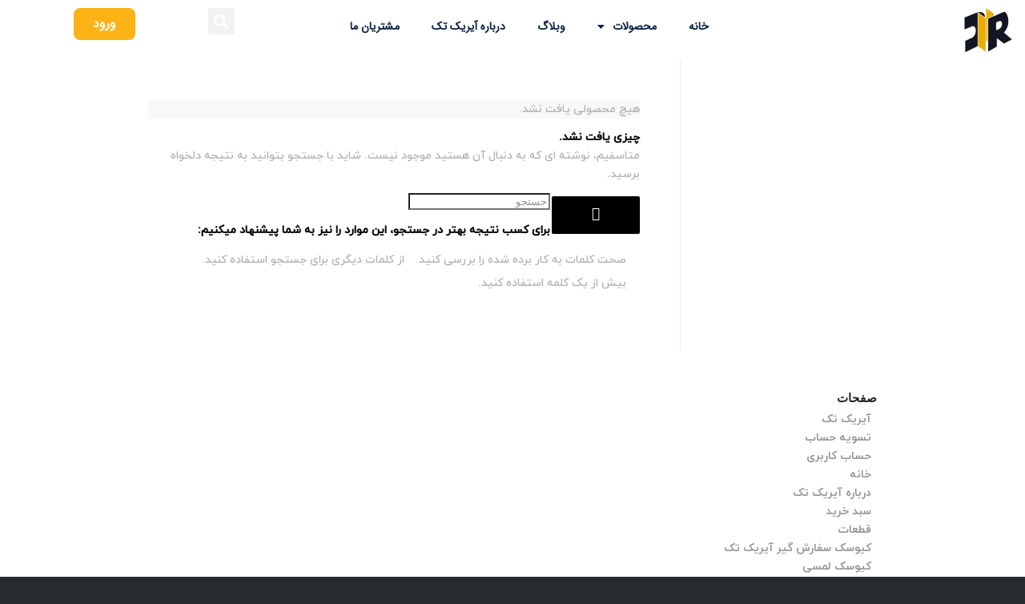

--- FILE ---
content_type: text/html; charset=UTF-8
request_url: https://irictech.com/product-tag/%D8%A7%DB%8C-%D8%A7%DB%8C-%D8%AF%DB%8C-%D9%81%D9%86/
body_size: 20142
content:
<!DOCTYPE html>
<html dir="rtl" lang="fa-IR">
<head>
	<meta charset="UTF-8">
	<meta name="viewport" content="width=device-width, initial-scale=1.0, viewport-fit=cover" />							<style type="text/css" id="cst_font_data">
						@font-face {
	font-family: 'Yekan Bakh';
	font-weight: 100;
	src: url('https://irictech.com/wp-content/uploads/2024/01/Yekan-Bakh-Fa-En-01-Hairline.ttf') format('truetype');
}
@font-face {
	font-family: 'Yekan Bakh';
	font-weight: 200;
	src: url('https://irictech.com/wp-content/uploads/2024/01/Yekan-Bakh-Fa-En-02-Thin.ttf') format('truetype');
}
@font-face {
	font-family: 'Yekan Bakh';
	font-weight: 300;
	src: url('https://irictech.com/wp-content/uploads/2024/01/Yekan-Bakh-Fa-En-03-Light.ttf') format('truetype');
}
@font-face {
	font-family: 'Yekan Bakh';
	font-weight: 400;
	src: url('https://irictech.com/wp-content/uploads/2024/01/Yekan-Bakh-Fa-En-04-Regular.ttf') format('truetype');
}
@font-face {
	font-family: 'Yekan Bakh';
	font-weight: 500;
	src: url('https://irictech.com/wp-content/uploads/2024/01/Yekan-Bakh-Fa-En-05-Medium.ttf') format('truetype');
}
@font-face {
	font-family: 'Yekan Bakh';
	font-weight: 600;
	src: url('https://irictech.com/wp-content/uploads/2024/01/Yekan-Bakh-Fa-En-06-Bold.ttf') format('truetype');
}
@font-face {
	font-family: 'Yekan Bakh';
	font-weight: 700;
	src: url('https://irictech.com/wp-content/uploads/2024/01/Yekan-Bakh-Fa-En-07-Heavy.ttf') format('truetype');
}
@font-face {
	font-family: 'Yekan Bakh';
	font-weight: 800;
	src: url('https://irictech.com/wp-content/uploads/2024/01/Yekan-Bakh-Fa-En-08-Fat.ttf') format('truetype');
}
@font-face {
	font-family: 'Yekan Bakh';
	font-weight: 900;
	src: url('https://irictech.com/wp-content/uploads/2024/01/Yekan-Bakh-FaNum-04-Regular.ttf') format('truetype');
}
@font-face {
	font-family: 'Yekan Bakh';
	font-weight: 100;
	src: url('https://irictech.com/wp-content/uploads/2024/01/Yekan-Bakh-Fa-En-01-Hairline.ttf') format('truetype');
}
@font-face {
	font-family: 'Yekan Bakh';
	font-weight: 400;
	src: url('https://irictech.com/wp-content/uploads/2024/01/Yekan-Bakh-Fa-En-01-Hairline.ttf') format('truetype'),
		url('https://irictech.com/wp-content/uploads/2024/01/Yekan-Bakh-Fa-En-02-Thin.ttf') format('truetype'),
		url('https://irictech.com/wp-content/uploads/2024/01/Yekan-Bakh-Fa-En-03-Light.ttf') format('truetype'),
		url('https://irictech.com/wp-content/uploads/2024/01/Yekan-Bakh-Fa-En-04-Regular.ttf') format('truetype'),
		url('https://irictech.com/wp-content/uploads/2024/01/Yekan-Bakh-Fa-En-05-Medium.ttf') format('truetype'),
		url('https://irictech.com/wp-content/uploads/2024/01/Yekan-Bakh-Fa-En-07-Heavy.ttf') format('truetype'),
		url('https://irictech.com/wp-content/uploads/2024/01/Yekan-Bakh-Fa-En-08-Fat.ttf') format('truetype'),
		url('https://irictech.com/wp-content/uploads/2024/01/Yekan-Bakh-FaNum-01-Hairline.ttf') format('truetype'),
		url('https://irictech.com/wp-content/uploads/2024/01/Yekan-Bakh-FaNum-02-Thin.ttf') format('truetype'),
		url('https://irictech.com/wp-content/uploads/2024/01/Yekan-Bakh-FaNum-03-Light.ttf') format('truetype'),
		url('https://irictech.com/wp-content/uploads/2024/01/Yekan-Bakh-FaNum-05-Medium.ttf') format('truetype'),
		url('https://irictech.com/wp-content/uploads/2024/01/Yekan-Bakh-FaNum-06-Bold.ttf') format('truetype'),
		url('https://irictech.com/wp-content/uploads/2024/01/Yekan-Bakh-FaNum-07-Heavy.ttf') format('truetype'),
		url('https://irictech.com/wp-content/uploads/2024/01/Yekan-Bakh-FaNum-08-Fat.ttf') format('truetype'),
		url('https://irictech.com/wp-content/uploads/2024/01/Yekan-Bakh-Fa-En-06-Bold.ttf') format('truetype'),
		url('https://irictech.com/wp-content/uploads/2024/01/Yekan-Bakh-FaNum-04-Regular.ttf') format('truetype');
}
@font-face {
	font-family: 'Yekan Bakh';
	font-weight: 400;
	src: url('https://irictech.com/wp-content/uploads/2024/01/Yekan-Bakh-Fa-En-01-Hairline.ttf') format('truetype'),
		url('https://irictech.com/wp-content/uploads/2024/01/Yekan-Bakh-Fa-En-02-Thin.ttf') format('truetype'),
		url('https://irictech.com/wp-content/uploads/2024/01/Yekan-Bakh-Fa-En-03-Light.ttf') format('truetype'),
		url('https://irictech.com/wp-content/uploads/2024/01/Yekan-Bakh-Fa-En-04-Regular.ttf') format('truetype'),
		url('https://irictech.com/wp-content/uploads/2024/01/Yekan-Bakh-Fa-En-05-Medium.ttf') format('truetype'),
		url('https://irictech.com/wp-content/uploads/2024/01/Yekan-Bakh-Fa-En-07-Heavy.ttf') format('truetype'),
		url('https://irictech.com/wp-content/uploads/2024/01/Yekan-Bakh-Fa-En-08-Fat.ttf') format('truetype'),
		url('https://irictech.com/wp-content/uploads/2024/01/Yekan-Bakh-FaNum-01-Hairline.ttf') format('truetype'),
		url('https://irictech.com/wp-content/uploads/2024/01/Yekan-Bakh-FaNum-02-Thin.ttf') format('truetype'),
		url('https://irictech.com/wp-content/uploads/2024/01/Yekan-Bakh-FaNum-03-Light.ttf') format('truetype'),
		url('https://irictech.com/wp-content/uploads/2024/01/Yekan-Bakh-FaNum-05-Medium.ttf') format('truetype'),
		url('https://irictech.com/wp-content/uploads/2024/01/Yekan-Bakh-FaNum-06-Bold.ttf') format('truetype'),
		url('https://irictech.com/wp-content/uploads/2024/01/Yekan-Bakh-FaNum-07-Heavy.ttf') format('truetype'),
		url('https://irictech.com/wp-content/uploads/2024/01/Yekan-Bakh-FaNum-08-Fat.ttf') format('truetype'),
		url('https://irictech.com/wp-content/uploads/2024/01/Yekan-Bakh-Fa-En-06-Bold.ttf') format('truetype'),
		url('https://irictech.com/wp-content/uploads/2024/01/Yekan-Bakh-FaNum-04-Regular.ttf') format('truetype');
}					</style>
				<meta name='robots' content='index, follow, max-image-preview:large, max-snippet:-1, max-video-preview:-1' />

	<!-- This site is optimized with the Yoast SEO Premium plugin v24.1 (Yoast SEO v25.6) - https://yoast.com/wordpress/plugins/seo/ -->
	<title>ای ای دی فن - آیریک تک</title>
	<link rel="canonical" href="https://irictech.com/product-tag/ای-ای-دی-فن/" />
	<meta property="og:locale" content="fa_IR" />
	<meta property="og:type" content="article" />
	<meta property="og:title" content="ای ای دی فن" />
	<meta property="og:url" content="https://irictech.com/product-tag/ای-ای-دی-فن/" />
	<meta property="og:site_name" content="آیریک تک" />
	<meta name="twitter:card" content="summary_large_image" />
	<script type="application/ld+json" class="yoast-schema-graph">{"@context":"https://schema.org","@graph":[{"@type":"CollectionPage","@id":"https://irictech.com/product-tag/%d8%a7%db%8c-%d8%a7%db%8c-%d8%af%db%8c-%d9%81%d9%86/","url":"https://irictech.com/product-tag/%d8%a7%db%8c-%d8%a7%db%8c-%d8%af%db%8c-%d9%81%d9%86/","name":"ای ای دی فن - آیریک تک","isPartOf":{"@id":"https://irictech.com/#website"},"breadcrumb":{"@id":"https://irictech.com/product-tag/%d8%a7%db%8c-%d8%a7%db%8c-%d8%af%db%8c-%d9%81%d9%86/#breadcrumb"},"inLanguage":"fa-IR"},{"@type":"BreadcrumbList","@id":"https://irictech.com/product-tag/%d8%a7%db%8c-%d8%a7%db%8c-%d8%af%db%8c-%d9%81%d9%86/#breadcrumb","itemListElement":[{"@type":"ListItem","position":1,"name":"خانه","item":"https://irictech.com/"},{"@type":"ListItem","position":2,"name":"ای ای دی فن"}]},{"@type":"WebSite","@id":"https://irictech.com/#website","url":"https://irictech.com/","name":"آیریک تک","description":"رهبری در طراحی و توسعه پروژه‌های نوآورانه  تعاملی | استند لمسی، کیوسک لمسی، سفارش گیر","publisher":{"@id":"https://irictech.com/#organization"},"alternateName":"فروشگاه کیوسک لمسی،استند لمسی و میز لمسی","potentialAction":[{"@type":"SearchAction","target":{"@type":"EntryPoint","urlTemplate":"https://irictech.com/?s={search_term_string}"},"query-input":{"@type":"PropertyValueSpecification","valueRequired":true,"valueName":"search_term_string"}}],"inLanguage":"fa-IR"},{"@type":"Organization","@id":"https://irictech.com/#organization","name":"آیریک تک","alternateName":"فروشگاه کیوسک لمسی ، استند و میز لمسی","url":"https://irictech.com/","logo":{"@type":"ImageObject","inLanguage":"fa-IR","@id":"https://irictech.com/#/schema/logo/image/","url":"https://irictech.com/wp-content/uploads/2023/08/WhatsApp-Image-2024-07-23-at-23.54.22.jpeg","contentUrl":"https://irictech.com/wp-content/uploads/2023/08/WhatsApp-Image-2024-07-23-at-23.54.22.jpeg","width":1080,"height":824,"caption":"آیریک تک"},"image":{"@id":"https://irictech.com/#/schema/logo/image/"}}]}</script>
	<!-- / Yoast SEO Premium plugin. -->


<link rel='dns-prefetch' href='//www.googletagmanager.com' />
<link rel="alternate" type="application/rss+xml" title="آیریک تک &raquo; خوراک" href="https://irictech.com/feed/" />
<link rel="alternate" type="application/rss+xml" title="آیریک تک &raquo; خوراک دیدگاه‌ها" href="https://irictech.com/comments/feed/" />
<link rel="alternate" type="application/rss+xml" title="خوراک آیریک تک &raquo; ای ای دی فن برچسب" href="https://irictech.com/product-tag/%d8%a7%db%8c-%d8%a7%db%8c-%d8%af%db%8c-%d9%81%d9%86/feed/" />

<!-- google webfont font replacement -->

			<script type='text/javascript'>
			if(!document.cookie.match(/aviaPrivacyGoogleWebfontsDisabled/)){
				(function() {
					var f = document.createElement('link');
					
					f.type 	= 'text/css';
					f.rel 	= 'stylesheet';
					f.href 	= '//fonts.googleapis.com/css?family=Lato:300,400,700%7COpen+Sans:400,600';
					f.id 	= 'avia-google-webfont';
					
					document.getElementsByTagName('head')[0].appendChild(f);
				})();
			}
			</script>
			<script type="text/javascript">
/* <![CDATA[ */
window._wpemojiSettings = {"baseUrl":"https:\/\/s.w.org\/images\/core\/emoji\/15.0.3\/72x72\/","ext":".png","svgUrl":"https:\/\/s.w.org\/images\/core\/emoji\/15.0.3\/svg\/","svgExt":".svg","source":{"concatemoji":"https:\/\/irictech.com\/wp-includes\/js\/wp-emoji-release.min.js?ver=6.6.4"}};
/*! This file is auto-generated */
!function(i,n){var o,s,e;function c(e){try{var t={supportTests:e,timestamp:(new Date).valueOf()};sessionStorage.setItem(o,JSON.stringify(t))}catch(e){}}function p(e,t,n){e.clearRect(0,0,e.canvas.width,e.canvas.height),e.fillText(t,0,0);var t=new Uint32Array(e.getImageData(0,0,e.canvas.width,e.canvas.height).data),r=(e.clearRect(0,0,e.canvas.width,e.canvas.height),e.fillText(n,0,0),new Uint32Array(e.getImageData(0,0,e.canvas.width,e.canvas.height).data));return t.every(function(e,t){return e===r[t]})}function u(e,t,n){switch(t){case"flag":return n(e,"\ud83c\udff3\ufe0f\u200d\u26a7\ufe0f","\ud83c\udff3\ufe0f\u200b\u26a7\ufe0f")?!1:!n(e,"\ud83c\uddfa\ud83c\uddf3","\ud83c\uddfa\u200b\ud83c\uddf3")&&!n(e,"\ud83c\udff4\udb40\udc67\udb40\udc62\udb40\udc65\udb40\udc6e\udb40\udc67\udb40\udc7f","\ud83c\udff4\u200b\udb40\udc67\u200b\udb40\udc62\u200b\udb40\udc65\u200b\udb40\udc6e\u200b\udb40\udc67\u200b\udb40\udc7f");case"emoji":return!n(e,"\ud83d\udc26\u200d\u2b1b","\ud83d\udc26\u200b\u2b1b")}return!1}function f(e,t,n){var r="undefined"!=typeof WorkerGlobalScope&&self instanceof WorkerGlobalScope?new OffscreenCanvas(300,150):i.createElement("canvas"),a=r.getContext("2d",{willReadFrequently:!0}),o=(a.textBaseline="top",a.font="600 32px Arial",{});return e.forEach(function(e){o[e]=t(a,e,n)}),o}function t(e){var t=i.createElement("script");t.src=e,t.defer=!0,i.head.appendChild(t)}"undefined"!=typeof Promise&&(o="wpEmojiSettingsSupports",s=["flag","emoji"],n.supports={everything:!0,everythingExceptFlag:!0},e=new Promise(function(e){i.addEventListener("DOMContentLoaded",e,{once:!0})}),new Promise(function(t){var n=function(){try{var e=JSON.parse(sessionStorage.getItem(o));if("object"==typeof e&&"number"==typeof e.timestamp&&(new Date).valueOf()<e.timestamp+604800&&"object"==typeof e.supportTests)return e.supportTests}catch(e){}return null}();if(!n){if("undefined"!=typeof Worker&&"undefined"!=typeof OffscreenCanvas&&"undefined"!=typeof URL&&URL.createObjectURL&&"undefined"!=typeof Blob)try{var e="postMessage("+f.toString()+"("+[JSON.stringify(s),u.toString(),p.toString()].join(",")+"));",r=new Blob([e],{type:"text/javascript"}),a=new Worker(URL.createObjectURL(r),{name:"wpTestEmojiSupports"});return void(a.onmessage=function(e){c(n=e.data),a.terminate(),t(n)})}catch(e){}c(n=f(s,u,p))}t(n)}).then(function(e){for(var t in e)n.supports[t]=e[t],n.supports.everything=n.supports.everything&&n.supports[t],"flag"!==t&&(n.supports.everythingExceptFlag=n.supports.everythingExceptFlag&&n.supports[t]);n.supports.everythingExceptFlag=n.supports.everythingExceptFlag&&!n.supports.flag,n.DOMReady=!1,n.readyCallback=function(){n.DOMReady=!0}}).then(function(){return e}).then(function(){var e;n.supports.everything||(n.readyCallback(),(e=n.source||{}).concatemoji?t(e.concatemoji):e.wpemoji&&e.twemoji&&(t(e.twemoji),t(e.wpemoji)))}))}((window,document),window._wpemojiSettings);
/* ]]> */
</script>
<style id='wp-emoji-styles-inline-css' type='text/css'>

	img.wp-smiley, img.emoji {
		display: inline !important;
		border: none !important;
		box-shadow: none !important;
		height: 1em !important;
		width: 1em !important;
		margin: 0 0.07em !important;
		vertical-align: -0.1em !important;
		background: none !important;
		padding: 0 !important;
	}
</style>
<link rel='stylesheet' id='wp-block-library-rtl-css' href='https://irictech.com/wp-includes/css/dist/block-library/style-rtl.min.css?ver=6.6.4' type='text/css' media='all' />
<style id='classic-theme-styles-inline-css' type='text/css'>
/*! This file is auto-generated */
.wp-block-button__link{color:#fff;background-color:#32373c;border-radius:9999px;box-shadow:none;text-decoration:none;padding:calc(.667em + 2px) calc(1.333em + 2px);font-size:1.125em}.wp-block-file__button{background:#32373c;color:#fff;text-decoration:none}
</style>
<style id='global-styles-inline-css' type='text/css'>
:root{--wp--preset--aspect-ratio--square: 1;--wp--preset--aspect-ratio--4-3: 4/3;--wp--preset--aspect-ratio--3-4: 3/4;--wp--preset--aspect-ratio--3-2: 3/2;--wp--preset--aspect-ratio--2-3: 2/3;--wp--preset--aspect-ratio--16-9: 16/9;--wp--preset--aspect-ratio--9-16: 9/16;--wp--preset--color--black: #000000;--wp--preset--color--cyan-bluish-gray: #abb8c3;--wp--preset--color--white: #ffffff;--wp--preset--color--pale-pink: #f78da7;--wp--preset--color--vivid-red: #cf2e2e;--wp--preset--color--luminous-vivid-orange: #ff6900;--wp--preset--color--luminous-vivid-amber: #fcb900;--wp--preset--color--light-green-cyan: #7bdcb5;--wp--preset--color--vivid-green-cyan: #00d084;--wp--preset--color--pale-cyan-blue: #8ed1fc;--wp--preset--color--vivid-cyan-blue: #0693e3;--wp--preset--color--vivid-purple: #9b51e0;--wp--preset--gradient--vivid-cyan-blue-to-vivid-purple: linear-gradient(135deg,rgba(6,147,227,1) 0%,rgb(155,81,224) 100%);--wp--preset--gradient--light-green-cyan-to-vivid-green-cyan: linear-gradient(135deg,rgb(122,220,180) 0%,rgb(0,208,130) 100%);--wp--preset--gradient--luminous-vivid-amber-to-luminous-vivid-orange: linear-gradient(135deg,rgba(252,185,0,1) 0%,rgba(255,105,0,1) 100%);--wp--preset--gradient--luminous-vivid-orange-to-vivid-red: linear-gradient(135deg,rgba(255,105,0,1) 0%,rgb(207,46,46) 100%);--wp--preset--gradient--very-light-gray-to-cyan-bluish-gray: linear-gradient(135deg,rgb(238,238,238) 0%,rgb(169,184,195) 100%);--wp--preset--gradient--cool-to-warm-spectrum: linear-gradient(135deg,rgb(74,234,220) 0%,rgb(151,120,209) 20%,rgb(207,42,186) 40%,rgb(238,44,130) 60%,rgb(251,105,98) 80%,rgb(254,248,76) 100%);--wp--preset--gradient--blush-light-purple: linear-gradient(135deg,rgb(255,206,236) 0%,rgb(152,150,240) 100%);--wp--preset--gradient--blush-bordeaux: linear-gradient(135deg,rgb(254,205,165) 0%,rgb(254,45,45) 50%,rgb(107,0,62) 100%);--wp--preset--gradient--luminous-dusk: linear-gradient(135deg,rgb(255,203,112) 0%,rgb(199,81,192) 50%,rgb(65,88,208) 100%);--wp--preset--gradient--pale-ocean: linear-gradient(135deg,rgb(255,245,203) 0%,rgb(182,227,212) 50%,rgb(51,167,181) 100%);--wp--preset--gradient--electric-grass: linear-gradient(135deg,rgb(202,248,128) 0%,rgb(113,206,126) 100%);--wp--preset--gradient--midnight: linear-gradient(135deg,rgb(2,3,129) 0%,rgb(40,116,252) 100%);--wp--preset--font-size--small: 13px;--wp--preset--font-size--medium: 20px;--wp--preset--font-size--large: 36px;--wp--preset--font-size--x-large: 42px;--wp--preset--spacing--20: 0.44rem;--wp--preset--spacing--30: 0.67rem;--wp--preset--spacing--40: 1rem;--wp--preset--spacing--50: 1.5rem;--wp--preset--spacing--60: 2.25rem;--wp--preset--spacing--70: 3.38rem;--wp--preset--spacing--80: 5.06rem;--wp--preset--shadow--natural: 6px 6px 9px rgba(0, 0, 0, 0.2);--wp--preset--shadow--deep: 12px 12px 50px rgba(0, 0, 0, 0.4);--wp--preset--shadow--sharp: 6px 6px 0px rgba(0, 0, 0, 0.2);--wp--preset--shadow--outlined: 6px 6px 0px -3px rgba(255, 255, 255, 1), 6px 6px rgba(0, 0, 0, 1);--wp--preset--shadow--crisp: 6px 6px 0px rgba(0, 0, 0, 1);}:where(.is-layout-flex){gap: 0.5em;}:where(.is-layout-grid){gap: 0.5em;}body .is-layout-flex{display: flex;}.is-layout-flex{flex-wrap: wrap;align-items: center;}.is-layout-flex > :is(*, div){margin: 0;}body .is-layout-grid{display: grid;}.is-layout-grid > :is(*, div){margin: 0;}:where(.wp-block-columns.is-layout-flex){gap: 2em;}:where(.wp-block-columns.is-layout-grid){gap: 2em;}:where(.wp-block-post-template.is-layout-flex){gap: 1.25em;}:where(.wp-block-post-template.is-layout-grid){gap: 1.25em;}.has-black-color{color: var(--wp--preset--color--black) !important;}.has-cyan-bluish-gray-color{color: var(--wp--preset--color--cyan-bluish-gray) !important;}.has-white-color{color: var(--wp--preset--color--white) !important;}.has-pale-pink-color{color: var(--wp--preset--color--pale-pink) !important;}.has-vivid-red-color{color: var(--wp--preset--color--vivid-red) !important;}.has-luminous-vivid-orange-color{color: var(--wp--preset--color--luminous-vivid-orange) !important;}.has-luminous-vivid-amber-color{color: var(--wp--preset--color--luminous-vivid-amber) !important;}.has-light-green-cyan-color{color: var(--wp--preset--color--light-green-cyan) !important;}.has-vivid-green-cyan-color{color: var(--wp--preset--color--vivid-green-cyan) !important;}.has-pale-cyan-blue-color{color: var(--wp--preset--color--pale-cyan-blue) !important;}.has-vivid-cyan-blue-color{color: var(--wp--preset--color--vivid-cyan-blue) !important;}.has-vivid-purple-color{color: var(--wp--preset--color--vivid-purple) !important;}.has-black-background-color{background-color: var(--wp--preset--color--black) !important;}.has-cyan-bluish-gray-background-color{background-color: var(--wp--preset--color--cyan-bluish-gray) !important;}.has-white-background-color{background-color: var(--wp--preset--color--white) !important;}.has-pale-pink-background-color{background-color: var(--wp--preset--color--pale-pink) !important;}.has-vivid-red-background-color{background-color: var(--wp--preset--color--vivid-red) !important;}.has-luminous-vivid-orange-background-color{background-color: var(--wp--preset--color--luminous-vivid-orange) !important;}.has-luminous-vivid-amber-background-color{background-color: var(--wp--preset--color--luminous-vivid-amber) !important;}.has-light-green-cyan-background-color{background-color: var(--wp--preset--color--light-green-cyan) !important;}.has-vivid-green-cyan-background-color{background-color: var(--wp--preset--color--vivid-green-cyan) !important;}.has-pale-cyan-blue-background-color{background-color: var(--wp--preset--color--pale-cyan-blue) !important;}.has-vivid-cyan-blue-background-color{background-color: var(--wp--preset--color--vivid-cyan-blue) !important;}.has-vivid-purple-background-color{background-color: var(--wp--preset--color--vivid-purple) !important;}.has-black-border-color{border-color: var(--wp--preset--color--black) !important;}.has-cyan-bluish-gray-border-color{border-color: var(--wp--preset--color--cyan-bluish-gray) !important;}.has-white-border-color{border-color: var(--wp--preset--color--white) !important;}.has-pale-pink-border-color{border-color: var(--wp--preset--color--pale-pink) !important;}.has-vivid-red-border-color{border-color: var(--wp--preset--color--vivid-red) !important;}.has-luminous-vivid-orange-border-color{border-color: var(--wp--preset--color--luminous-vivid-orange) !important;}.has-luminous-vivid-amber-border-color{border-color: var(--wp--preset--color--luminous-vivid-amber) !important;}.has-light-green-cyan-border-color{border-color: var(--wp--preset--color--light-green-cyan) !important;}.has-vivid-green-cyan-border-color{border-color: var(--wp--preset--color--vivid-green-cyan) !important;}.has-pale-cyan-blue-border-color{border-color: var(--wp--preset--color--pale-cyan-blue) !important;}.has-vivid-cyan-blue-border-color{border-color: var(--wp--preset--color--vivid-cyan-blue) !important;}.has-vivid-purple-border-color{border-color: var(--wp--preset--color--vivid-purple) !important;}.has-vivid-cyan-blue-to-vivid-purple-gradient-background{background: var(--wp--preset--gradient--vivid-cyan-blue-to-vivid-purple) !important;}.has-light-green-cyan-to-vivid-green-cyan-gradient-background{background: var(--wp--preset--gradient--light-green-cyan-to-vivid-green-cyan) !important;}.has-luminous-vivid-amber-to-luminous-vivid-orange-gradient-background{background: var(--wp--preset--gradient--luminous-vivid-amber-to-luminous-vivid-orange) !important;}.has-luminous-vivid-orange-to-vivid-red-gradient-background{background: var(--wp--preset--gradient--luminous-vivid-orange-to-vivid-red) !important;}.has-very-light-gray-to-cyan-bluish-gray-gradient-background{background: var(--wp--preset--gradient--very-light-gray-to-cyan-bluish-gray) !important;}.has-cool-to-warm-spectrum-gradient-background{background: var(--wp--preset--gradient--cool-to-warm-spectrum) !important;}.has-blush-light-purple-gradient-background{background: var(--wp--preset--gradient--blush-light-purple) !important;}.has-blush-bordeaux-gradient-background{background: var(--wp--preset--gradient--blush-bordeaux) !important;}.has-luminous-dusk-gradient-background{background: var(--wp--preset--gradient--luminous-dusk) !important;}.has-pale-ocean-gradient-background{background: var(--wp--preset--gradient--pale-ocean) !important;}.has-electric-grass-gradient-background{background: var(--wp--preset--gradient--electric-grass) !important;}.has-midnight-gradient-background{background: var(--wp--preset--gradient--midnight) !important;}.has-small-font-size{font-size: var(--wp--preset--font-size--small) !important;}.has-medium-font-size{font-size: var(--wp--preset--font-size--medium) !important;}.has-large-font-size{font-size: var(--wp--preset--font-size--large) !important;}.has-x-large-font-size{font-size: var(--wp--preset--font-size--x-large) !important;}
:where(.wp-block-post-template.is-layout-flex){gap: 1.25em;}:where(.wp-block-post-template.is-layout-grid){gap: 1.25em;}
:where(.wp-block-columns.is-layout-flex){gap: 2em;}:where(.wp-block-columns.is-layout-grid){gap: 2em;}
:root :where(.wp-block-pullquote){font-size: 1.5em;line-height: 1.6;}
</style>
<link rel='stylesheet' id='contact-form-7-css' href='https://irictech.com/wp-content/plugins/contact-form-7/includes/css/styles.css?ver=5.8' type='text/css' media='all' />
<link rel='stylesheet' id='contact-form-7-rtl-css' href='https://irictech.com/wp-content/plugins/contact-form-7/includes/css/styles-rtl.css?ver=5.8' type='text/css' media='all' />
<link rel='stylesheet' id='kk-star-ratings-css' href='https://irictech.com/wp-content/plugins/kk-star-ratings/src/core/public/css/kk-star-ratings.min.css?ver=5.4.10.3' type='text/css' media='all' />
<style id='woocommerce-inline-inline-css' type='text/css'>
.woocommerce form .form-row .required { visibility: visible; }
</style>
<link rel='stylesheet' id='brands-styles-css' href='https://irictech.com/wp-content/plugins/woocommerce/assets/css/brands.css?ver=9.8.6' type='text/css' media='all' />
<link rel='stylesheet' id='elementor-lazyload-css' href='https://irictech.com/wp-content/plugins/elementor/assets/css/modules/lazyload/frontend.min.css?ver=3.16.4' type='text/css' media='all' />
<link rel='stylesheet' id='elementor-icons-css' href='https://irictech.com/wp-content/plugins/elementor/assets/lib/eicons/css/elementor-icons.min.css?ver=5.23.0' type='text/css' media='all' />
<link rel='stylesheet' id='elementor-frontend-css' href='https://irictech.com/wp-content/uploads/elementor/css/custom-frontend-lite-rtl.min.css?ver=1737315086' type='text/css' media='all' />
<link rel='stylesheet' id='swiper-css' href='https://irictech.com/wp-content/plugins/elementor/assets/lib/swiper/v8/css/swiper.min.css?ver=8.4.5' type='text/css' media='all' />
<link rel='stylesheet' id='elementor-post-2683-css' href='https://irictech.com/wp-content/uploads/elementor/css/post-2683.css?ver=1737315087' type='text/css' media='all' />
<link rel='stylesheet' id='elementor-pro-css' href='https://irictech.com/wp-content/uploads/elementor/css/custom-pro-frontend-lite-rtl.min.css?ver=1737315087' type='text/css' media='all' />
<link rel='stylesheet' id='mgproducts-style-css' href='https://irictech.com/wp-content/plugins/magical-products-display/assets/css/mpd-display-style.css?ver=1.1.38' type='text/css' media='all' />
<link rel='stylesheet' id='font-awesome-5-all-css' href='https://irictech.com/wp-content/plugins/elementor/assets/lib/font-awesome/css/all.min.css?ver=3.16.4' type='text/css' media='all' />
<link rel='stylesheet' id='font-awesome-4-shim-css' href='https://irictech.com/wp-content/plugins/elementor/assets/lib/font-awesome/css/v4-shims.min.css?ver=3.16.4' type='text/css' media='all' />
<link rel='stylesheet' id='elementor-global-css' href='https://irictech.com/wp-content/uploads/elementor/css/global.css?ver=1737315088' type='text/css' media='all' />
<link rel='stylesheet' id='elementor-post-10882-css' href='https://irictech.com/wp-content/uploads/elementor/css/post-10882.css?ver=1737315088' type='text/css' media='all' />
<link rel='stylesheet' id='elementor-post-10872-css' href='https://irictech.com/wp-content/uploads/elementor/css/post-10872.css?ver=1754931676' type='text/css' media='all' />
<link rel='stylesheet' id='avia-merged-styles-css' href='https://irictech.com/wp-content/uploads/dynamic_avia/avia-merged-styles-1d106acc7ed3a3faa36291b93b6c37f4.css' type='text/css' media='all' />
<link rel='stylesheet' id='google-fonts-1-css' href='https://fonts.googleapis.com/css?family=Roboto%3A100%2C100italic%2C200%2C200italic%2C300%2C300italic%2C400%2C400italic%2C500%2C500italic%2C600%2C600italic%2C700%2C700italic%2C800%2C800italic%2C900%2C900italic&#038;display=swap&#038;ver=6.6.4' type='text/css' media='all' />
<link rel='stylesheet' id='elementor-icons-shared-0-css' href='https://irictech.com/wp-content/plugins/elementor/assets/lib/font-awesome/css/fontawesome.min.css?ver=5.15.3' type='text/css' media='all' />
<link rel='stylesheet' id='elementor-icons-fa-solid-css' href='https://irictech.com/wp-content/plugins/elementor/assets/lib/font-awesome/css/solid.min.css?ver=5.15.3' type='text/css' media='all' />
<link rel='stylesheet' id='elementor-icons-fa-brands-css' href='https://irictech.com/wp-content/plugins/elementor/assets/lib/font-awesome/css/brands.min.css?ver=5.15.3' type='text/css' media='all' />
<link rel='stylesheet' id='abzarwp-fonts-all-css' href='https://irictech.com/wp-content/plugins/elementor-pro/abzarwp/fonts/all/css/fonts.css?ver=6.6.4' type='text/css' media='all' />
<link rel="preconnect" href="https://fonts.gstatic.com/" crossorigin><script type="text/javascript" id="woocommerce-google-analytics-integration-gtag-js-after">
/* <![CDATA[ */
/* Google Analytics for WooCommerce (gtag.js) */
					window.dataLayer = window.dataLayer || [];
					function gtag(){dataLayer.push(arguments);}
					// Set up default consent state.
					for ( const mode of [{"analytics_storage":"denied","ad_storage":"denied","ad_user_data":"denied","ad_personalization":"denied","region":["AT","BE","BG","HR","CY","CZ","DK","EE","FI","FR","DE","GR","HU","IS","IE","IT","LV","LI","LT","LU","MT","NL","NO","PL","PT","RO","SK","SI","ES","SE","GB","CH"]}] || [] ) {
						gtag( "consent", "default", { "wait_for_update": 500, ...mode } );
					}
					gtag("js", new Date());
					gtag("set", "developer_id.dOGY3NW", true);
					gtag("config", "G-9DZB61TL6N", {"track_404":true,"allow_google_signals":true,"logged_in":false,"linker":{"domains":[],"allow_incoming":false},"custom_map":{"dimension1":"logged_in"}});
/* ]]> */
</script>
<script type="text/javascript" src="https://irictech.com/wp-includes/js/jquery/jquery.min.js?ver=3.7.1" id="jquery-core-js"></script>
<script type="text/javascript" src="https://irictech.com/wp-includes/js/jquery/jquery-migrate.min.js?ver=3.4.1" id="jquery-migrate-js"></script>
<script type="text/javascript" src="https://irictech.com/wp-content/plugins/woocommerce/assets/js/jquery-blockui/jquery.blockUI.min.js?ver=2.7.0-wc.9.8.6" id="jquery-blockui-js" defer="defer" data-wp-strategy="defer"></script>
<script type="text/javascript" id="wc-add-to-cart-js-extra">
/* <![CDATA[ */
var wc_add_to_cart_params = {"ajax_url":"\/wp-admin\/admin-ajax.php","wc_ajax_url":"\/?wc-ajax=%%endpoint%%","i18n_view_cart":"\u0645\u0634\u0627\u0647\u062f\u0647 \u0633\u0628\u062f \u062e\u0631\u06cc\u062f","cart_url":"https:\/\/irictech.com\/cart\/","is_cart":"","cart_redirect_after_add":"yes"};
/* ]]> */
</script>
<script type="text/javascript" src="https://irictech.com/wp-content/plugins/woocommerce/assets/js/frontend/add-to-cart.min.js?ver=9.8.6" id="wc-add-to-cart-js" defer="defer" data-wp-strategy="defer"></script>
<script type="text/javascript" src="https://irictech.com/wp-content/plugins/woocommerce/assets/js/js-cookie/js.cookie.min.js?ver=2.1.4-wc.9.8.6" id="js-cookie-js" defer="defer" data-wp-strategy="defer"></script>
<script type="text/javascript" id="woocommerce-js-extra">
/* <![CDATA[ */
var woocommerce_params = {"ajax_url":"\/wp-admin\/admin-ajax.php","wc_ajax_url":"\/?wc-ajax=%%endpoint%%","i18n_password_show":"\u0646\u0645\u0627\u06cc\u0634 \u0631\u0645\u0632\u0639\u0628\u0648\u0631","i18n_password_hide":"Hide password"};
/* ]]> */
</script>
<script type="text/javascript" src="https://irictech.com/wp-content/plugins/woocommerce/assets/js/frontend/woocommerce.min.js?ver=9.8.6" id="woocommerce-js" defer="defer" data-wp-strategy="defer"></script>
<script type="text/javascript" src="https://irictech.com/wp-content/plugins/elementor/assets/lib/font-awesome/js/v4-shims.min.js?ver=3.16.4" id="font-awesome-4-shim-js"></script>
<link rel="https://api.w.org/" href="https://irictech.com/wp-json/" /><link rel="alternate" title="JSON" type="application/json" href="https://irictech.com/wp-json/wp/v2/product_tag/130" /><link rel="EditURI" type="application/rsd+xml" title="RSD" href="https://irictech.com/xmlrpc.php?rsd" />
<meta name="generator" content="WordPress 6.6.4" />
<meta name="generator" content="WooCommerce 9.8.6" />
<!-- breadcrumb Schema optimized by Schema Pro --><script type="application/ld+json">null</script><!-- / breadcrumb Schema optimized by Schema Pro -->		<script>
			document.documentElement.className = document.documentElement.className.replace( 'no-js', 'js' );
		</script>
				<style>
			.no-js img.lazyload { display: none; }
			figure.wp-block-image img.lazyloading { min-width: 150px; }
							.lazyload, .lazyloading { opacity: 0; }
				.lazyloaded {
					opacity: 1;
					transition: opacity 400ms;
					transition-delay: 0ms;
				}
					</style>
		<!-- Analytics by WP Statistics - https://wp-statistics.com -->
<link rel="profile" href="http://gmpg.org/xfn/11" />
<link rel="alternate" type="application/rss+xml" title="آیریک تک RSS2 Feed" href="https://irictech.com/feed/" />
<link rel="pingback" href="https://irictech.com/xmlrpc.php" />
<!--[if lt IE 9]><script src="https://irictech.com/wp-content/themes/enfold/js/html5shiv.js"></script><![endif]-->

	<noscript><style>.woocommerce-product-gallery{ opacity: 1 !important; }</style></noscript>
	<meta name="generator" content="Elementor 3.16.4; features: e_dom_optimization, e_optimized_assets_loading, e_optimized_css_loading, additional_custom_breakpoints; settings: css_print_method-external, google_font-enabled, font_display-swap">
			<meta name="theme-color" content="#FFFFFF">
			
<!-- To speed up the rendering and to display the site as fast as possible to the user we include some styles and scripts for above the fold content inline -->
<script type="text/javascript">'use strict';var avia_is_mobile=!1;if(/Android|webOS|iPhone|iPad|iPod|BlackBerry|IEMobile|Opera Mini/i.test(navigator.userAgent)&&'ontouchstart' in document.documentElement){avia_is_mobile=!0;document.documentElement.className+=' avia_mobile '}
else{document.documentElement.className+=' avia_desktop '};document.documentElement.className+=' js_active ';(function(){var e=['-webkit-','-moz-','-ms-',''],n='';for(var t in e){if(e[t]+'transform' in document.documentElement.style){document.documentElement.className+=' avia_transform ';n=e[t]+'transform'};if(e[t]+'perspective' in document.documentElement.style)document.documentElement.className+=' avia_transform3d '};if(typeof document.getElementsByClassName=='function'&&typeof document.documentElement.getBoundingClientRect=='function'&&avia_is_mobile==!1){if(n&&window.innerHeight>0){setTimeout(function(){var e=0,o={},a=0,t=document.getElementsByClassName('av-parallax'),i=window.pageYOffset||document.documentElement.scrollTop;for(e=0;e<t.length;e++){t[e].style.top='0px';o=t[e].getBoundingClientRect();a=Math.ceil((window.innerHeight+i-o.top)*0.3);t[e].style[n]='translate(0px, '+a+'px)';t[e].style.top='auto';t[e].className+=' enabled-parallax '}},50)}}})();</script>			<style id="wpsp-style-frontend"></style>
			<link rel="icon" href="https://irictech.com/wp-content/uploads/2023/08/cropped-WhatsApp-Image-2024-07-23-at-23.54.22-32x32.jpeg" sizes="32x32" />
<link rel="icon" href="https://irictech.com/wp-content/uploads/2023/08/cropped-WhatsApp-Image-2024-07-23-at-23.54.22-192x192.jpeg" sizes="192x192" />
<link rel="apple-touch-icon" href="https://irictech.com/wp-content/uploads/2023/08/cropped-WhatsApp-Image-2024-07-23-at-23.54.22-180x180.jpeg" />
<meta name="msapplication-TileImage" content="https://irictech.com/wp-content/uploads/2023/08/cropped-WhatsApp-Image-2024-07-23-at-23.54.22-270x270.jpeg" />
		<style type="text/css" id="wp-custom-css">
			#top #main .avia-section .template-page {
	display: none;
}
/* *{
	overflow-x: hidden !important;
} */
body {
font-size: 1.0rem;
	overflow-x: hidden !important;
}

#av_product_description * {
	display: none;
}

.container_wrap {
	border: none;
}

div .product-sorting {
	border: none;
}

ul.disc, .entry-content-wrapper ul {
  list-style: none;
}

ul.disc, .entry-content-wrapper ul li{
	margin-right: 10px;
	display: inline-block;
}

.elementor *, .elementor :after, .elementor :before {
	box-sizing: content-box;
}

#top #header_main > .container, #top #header_main > .container .main_menu  .av-main-nav > li > a, #top #header_main #menu-item-shop .cart_dropdown_link {
    cursor: default;
}
li#menu-item-2615 a {
    cursor: pointer;
}
div #tab-description {
    display: none !important;
}

{
&lt;meta name="viewport" content="width=device-width, initial-scale=1"&gt;
}

{
&lt;link rel="stylesheet" type="text/css" media="screen and (min-width: 768px)" href="desktop.css"&gt;
}

#content {
width: 70%;
}
#sidebar {
width: 30%;
display: block;
}
/* styles for screens between 600px and 1200px */
@media only screen and (min-width: 600px) and (max-width: 1200px) {
#content {
width: 80%;
}
#sidebar {
width: 20%;
}
}

.stretch_full .container {
    max-width: 1440px;
}
		</style>
		<style type='text/css'>
@font-face {font-family: 'entypo-fontello'; font-weight: normal; font-style: normal; font-display: auto;
src: url('https://irictech.com/wp-content/themes/enfold/config-templatebuilder/avia-template-builder/assets/fonts/entypo-fontello.eot');
src: url('https://irictech.com/wp-content/themes/enfold/config-templatebuilder/avia-template-builder/assets/fonts/entypo-fontello.eot?#iefix') format('embedded-opentype'), 
url('https://irictech.com/wp-content/themes/enfold/config-templatebuilder/avia-template-builder/assets/fonts/entypo-fontello.woff') format('woff'), 
url('https://irictech.com/wp-content/themes/enfold/config-templatebuilder/avia-template-builder/assets/fonts/entypo-fontello.ttf') format('truetype'), 
url('https://irictech.com/wp-content/themes/enfold/config-templatebuilder/avia-template-builder/assets/fonts/entypo-fontello.svg#entypo-fontello') format('svg');
} #top .avia-font-entypo-fontello, body .avia-font-entypo-fontello, html body [data-av_iconfont='entypo-fontello']:before{ font-family: 'entypo-fontello'; }
</style>

<!--
Debugging Info for Theme support: 

Theme: Enfold
Version: 4.5.7
Installed: enfold
AviaFramework Version: 5.0
AviaBuilder Version: 0.9.5
aviaElementManager Version: 1.0.1
ML:2048-PU:51-PLA:27
WP:6.6.4
Compress: CSS:all theme files - JS:all theme files
Updates: disabled
PLAu:26
--></head>
<body class="rtl archive tax-product_tag term-130 wp-custom-logo theme-enfold woocommerce woocommerce-page woocommerce-no-js wp-schema-pro-2.10.4 e-lazyload elementor-default elementor-kit-2683">
		<div data-elementor-type="header" data-elementor-id="10882" class="elementor elementor-10882 elementor-location-header" data-elementor-post-type="elementor_library">
								<section class="elementor-section elementor-top-section elementor-element elementor-element-5b463a2 elementor-section-full_width elementor-hidden-desktop elementor-hidden-tablet elementor-hidden-mobile elementor-section-height-default elementor-section-height-default" data-id="5b463a2" data-element_type="section" data-settings="{&quot;background_background&quot;:&quot;classic&quot;,&quot;sticky&quot;:&quot;top&quot;,&quot;sticky_on&quot;:[&quot;desktop&quot;,&quot;tablet&quot;,&quot;mobile&quot;],&quot;sticky_offset&quot;:0,&quot;sticky_effects_offset&quot;:0}">
						<div class="elementor-container elementor-column-gap-default">
					<div class="elementor-column elementor-col-25 elementor-top-column elementor-element elementor-element-77577a2" data-id="77577a2" data-element_type="column">
			<div class="elementor-widget-wrap elementor-element-populated">
								<div class="elementor-element elementor-element-2aab537 elementor-widget-mobile__width-initial elementor-widget elementor-widget-theme-site-logo elementor-widget-image" data-id="2aab537" data-element_type="widget" data-widget_type="theme-site-logo.default">
				<div class="elementor-widget-container">
			<style>/*! elementor - v3.16.0 - 20-09-2023 */
.elementor-widget-image{text-align:center}.elementor-widget-image a{display:inline-block}.elementor-widget-image a img[src$=".svg"]{width:48px}.elementor-widget-image img{vertical-align:middle;display:inline-block}</style>								<a href="https://irictech.com">
			<img width="1080" height="824"   alt="" data-srcset="https://irictech.com/wp-content/uploads/2023/08/WhatsApp-Image-2024-07-23-at-23.54.22.jpeg 1080w, https://irictech.com/wp-content/uploads/2023/08/WhatsApp-Image-2024-07-23-at-23.54.22-1024x781.jpeg 1024w, https://irictech.com/wp-content/uploads/2023/08/WhatsApp-Image-2024-07-23-at-23.54.22-590x450.jpeg 590w, https://irictech.com/wp-content/uploads/2023/08/WhatsApp-Image-2024-07-23-at-23.54.22-768x586.jpeg 768w, https://irictech.com/wp-content/uploads/2023/08/WhatsApp-Image-2024-07-23-at-23.54.22-705x538.jpeg 705w, https://irictech.com/wp-content/uploads/2023/08/WhatsApp-Image-2024-07-23-at-23.54.22-450x343.jpeg 450w, https://irictech.com/wp-content/uploads/2023/08/WhatsApp-Image-2024-07-23-at-23.54.22-79x60.jpeg 79w"  data-src="https://irictech.com/wp-content/uploads/2023/08/WhatsApp-Image-2024-07-23-at-23.54.22.jpeg" data-sizes="(max-width: 1080px) 100vw, 1080px" class="attachment-full size-full wp-image-10873 lazyload" src="[data-uri]" /><noscript><img width="1080" height="824"   alt="" data-srcset="https://irictech.com/wp-content/uploads/2023/08/WhatsApp-Image-2024-07-23-at-23.54.22.jpeg 1080w, https://irictech.com/wp-content/uploads/2023/08/WhatsApp-Image-2024-07-23-at-23.54.22-1024x781.jpeg 1024w, https://irictech.com/wp-content/uploads/2023/08/WhatsApp-Image-2024-07-23-at-23.54.22-590x450.jpeg 590w, https://irictech.com/wp-content/uploads/2023/08/WhatsApp-Image-2024-07-23-at-23.54.22-768x586.jpeg 768w, https://irictech.com/wp-content/uploads/2023/08/WhatsApp-Image-2024-07-23-at-23.54.22-705x538.jpeg 705w, https://irictech.com/wp-content/uploads/2023/08/WhatsApp-Image-2024-07-23-at-23.54.22-450x343.jpeg 450w, https://irictech.com/wp-content/uploads/2023/08/WhatsApp-Image-2024-07-23-at-23.54.22-79x60.jpeg 79w"  data-src="https://irictech.com/wp-content/uploads/2023/08/WhatsApp-Image-2024-07-23-at-23.54.22.jpeg" data-sizes="(max-width: 1080px) 100vw, 1080px" class="attachment-full size-full wp-image-10873 lazyload" src="[data-uri]" /><noscript><img width="1080" height="824" src="https://irictech.com/wp-content/uploads/2023/08/WhatsApp-Image-2024-07-23-at-23.54.22.jpeg" class="attachment-full size-full wp-image-10873" alt="" srcset="https://irictech.com/wp-content/uploads/2023/08/WhatsApp-Image-2024-07-23-at-23.54.22.jpeg 1080w, https://irictech.com/wp-content/uploads/2023/08/WhatsApp-Image-2024-07-23-at-23.54.22-1024x781.jpeg 1024w, https://irictech.com/wp-content/uploads/2023/08/WhatsApp-Image-2024-07-23-at-23.54.22-590x450.jpeg 590w, https://irictech.com/wp-content/uploads/2023/08/WhatsApp-Image-2024-07-23-at-23.54.22-768x586.jpeg 768w, https://irictech.com/wp-content/uploads/2023/08/WhatsApp-Image-2024-07-23-at-23.54.22-705x538.jpeg 705w, https://irictech.com/wp-content/uploads/2023/08/WhatsApp-Image-2024-07-23-at-23.54.22-450x343.jpeg 450w, https://irictech.com/wp-content/uploads/2023/08/WhatsApp-Image-2024-07-23-at-23.54.22-79x60.jpeg 79w" sizes="(max-width: 1080px) 100vw, 1080px" /></noscript></noscript>				</a>
											</div>
				</div>
					</div>
		</div>
				<div class="elementor-column elementor-col-25 elementor-top-column elementor-element elementor-element-b5a095b" data-id="b5a095b" data-element_type="column">
			<div class="elementor-widget-wrap elementor-element-populated">
								<div class="elementor-element elementor-element-72f70f7 elementor-nav-menu__align-left elementor-widget__width-initial elementor-widget-mobile__width-initial elementor-nav-menu--dropdown-tablet elementor-nav-menu__text-align-aside elementor-nav-menu--toggle elementor-nav-menu--burger elementor-widget elementor-widget-nav-menu" data-id="72f70f7" data-element_type="widget" data-settings="{&quot;layout&quot;:&quot;horizontal&quot;,&quot;submenu_icon&quot;:{&quot;value&quot;:&quot;&lt;i class=\&quot;fas fa-caret-down\&quot;&gt;&lt;\/i&gt;&quot;,&quot;library&quot;:&quot;fa-solid&quot;},&quot;toggle&quot;:&quot;burger&quot;}" data-widget_type="nav-menu.default">
				<div class="elementor-widget-container">
			<link rel="stylesheet" href="https://irictech.com/wp-content/uploads/elementor/css/custom-pro-widget-nav-menu-rtl.min.css?ver=1737315090">			<nav class="elementor-nav-menu--main elementor-nav-menu__container elementor-nav-menu--layout-horizontal e--pointer-underline e--animation-slide">
				<ul id="menu-1-72f70f7" class="elementor-nav-menu"><li class="style typetextcss hidden displaynone menu-item menu-item-type-post_type menu-item-object-page menu-item-55"><a href="https://irictech.com/?page_id=15" class="elementor-item">صفحه نخست</a></li>
<li class="p font-size16px menu-item menu-item-type-custom menu-item-object-custom menu-item-2585"><a href="https://irictech.com/%d8%ae%d8%a7%d9%86%d9%87/" class="elementor-item">خانه</a></li>
<li class="menu-item menu-item-type-custom menu-item-object-custom menu-item-has-children menu-item-12519"><a href="#" class="elementor-item elementor-item-anchor">محصولات</a>
<ul class="sub-menu elementor-nav-menu--dropdown">
	<li class="menu-item menu-item-type-post_type menu-item-object-product menu-item-4738"><a href="https://irictech.com/product/%d9%85%db%8c%d8%b2-%d9%84%d9%85%d8%b3%db%8c/" class="elementor-sub-item">میز لمسی</a></li>
	<li class="menu-item menu-item-type-custom menu-item-object-custom menu-item-13335"><a href="https://irictech.com/product/%da%a9%db%8c%d9%88%d8%b3%da%a9-%d8%a7%d8%b3%d8%aa%d9%86%d8%af-%d9%84%d9%85%d8%b3%db%8c-%d8%af%d8%b1%da%af%d8%a7%d9%87-%d8%a8%d8%a7%d9%86%da%a9/" class="elementor-sub-item">کیوسک لمسی</a></li>
	<li class="menu-item menu-item-type-post_type menu-item-object-product menu-item-13852"><a href="https://irictech.com/product/%da%a9%db%8c%d9%88%d8%b3%da%a9-%d8%b3%d9%81%d8%a7%d8%b1%d8%b4-%da%af%db%8c%d8%b1-%d8%ba%d8%b0%d8%a7-%d8%a8%d8%a7-%da%a9%d8%a7%d8%b1%d8%aa%d8%ae%d9%88%d8%a7%d9%86/" class="elementor-sub-item">کیوسک سفارش گیر</a></li>
	<li class="menu-item menu-item-type-custom menu-item-object-custom menu-item-13336"><a href="https://irictech.com/product/%d8%a7%d8%b3%d8%aa%d9%86%d8%af-%d9%84%d9%85%d8%b3%db%8c-55-%d8%a7%db%8c%d9%86%da%86/" class="elementor-sub-item">استند لمسی</a></li>
	<li class="menu-item menu-item-type-post_type menu-item-object-product menu-item-4805"><a href="https://irictech.com/product/%d9%85%d8%a7%d9%86%db%8c%d8%aa%d9%88%d8%b1-%d9%84%d9%85%d8%b3%db%8c/" class="elementor-sub-item">مانیتور لمسی</a></li>
	<li class="menu-item menu-item-type-post_type menu-item-object-product menu-item-4793"><a href="https://irictech.com/product/%d8%aa%d8%a8%d9%84%d8%aa-%da%a9%db%8c%d9%88%d8%b3%da%a9/" class="elementor-sub-item">تبلت کیوسک</a></li>
	<li class="menu-item menu-item-type-post_type menu-item-object-product menu-item-4806"><a href="https://irictech.com/product/%d8%aa%d8%a7%da%86-%d9%81%d8%b1%db%8c%d9%85-43-%d8%a7%db%8c%d9%86%da%86/" class="elementor-sub-item">قطعات</a></li>
	<li class="menu-item menu-item-type-post_type menu-item-object-product menu-item-4807"><a href="https://irictech.com/product/%d8%a7%d8%ac%d8%a7%d8%b1%d9%87-%d9%85%d8%ad%d8%b5%d9%88%d9%84%d8%a7%d8%aa/" class="elementor-sub-item">اجاره محصولات</a></li>
</ul>
</li>
<li class="menu-item menu-item-type-post_type menu-item-object-page menu-item-10867"><a href="https://irictech.com/contents/" class="elementor-item">وبلاگ</a></li>
<li class="menu-item menu-item-type-post_type menu-item-object-page menu-item-8740"><a href="https://irictech.com/%d8%a2%db%8c%d8%b1%db%8c%da%a9-%d8%aa%da%a9/aboutiric/" class="elementor-item">درباره آیریک تک</a></li>
<li class="menu-item menu-item-type-custom menu-item-object-custom menu-item-11520"><a href="https://irictech.com/%d9%85%d8%b4%d8%aa%d8%b1%db%8c%d8%a7%d9%86-%d9%85%d8%a7-2/" class="elementor-item">مشتریان ما</a></li>
</ul>			</nav>
					<div class="elementor-menu-toggle" role="button" tabindex="0" aria-label="تغییر منو" aria-expanded="false">
			<i aria-hidden="true" role="presentation" class="elementor-menu-toggle__icon--open eicon-menu-bar"></i><i aria-hidden="true" role="presentation" class="elementor-menu-toggle__icon--close eicon-close"></i>			<span class="elementor-screen-only">فهرست</span>
		</div>
					<nav class="elementor-nav-menu--dropdown elementor-nav-menu__container" aria-hidden="true">
				<ul id="menu-2-72f70f7" class="elementor-nav-menu"><li class="style typetextcss hidden displaynone menu-item menu-item-type-post_type menu-item-object-page menu-item-55"><a href="https://irictech.com/?page_id=15" class="elementor-item" tabindex="-1">صفحه نخست</a></li>
<li class="p font-size16px menu-item menu-item-type-custom menu-item-object-custom menu-item-2585"><a href="https://irictech.com/%d8%ae%d8%a7%d9%86%d9%87/" class="elementor-item" tabindex="-1">خانه</a></li>
<li class="menu-item menu-item-type-custom menu-item-object-custom menu-item-has-children menu-item-12519"><a href="#" class="elementor-item elementor-item-anchor" tabindex="-1">محصولات</a>
<ul class="sub-menu elementor-nav-menu--dropdown">
	<li class="menu-item menu-item-type-post_type menu-item-object-product menu-item-4738"><a href="https://irictech.com/product/%d9%85%db%8c%d8%b2-%d9%84%d9%85%d8%b3%db%8c/" class="elementor-sub-item" tabindex="-1">میز لمسی</a></li>
	<li class="menu-item menu-item-type-custom menu-item-object-custom menu-item-13335"><a href="https://irictech.com/product/%da%a9%db%8c%d9%88%d8%b3%da%a9-%d8%a7%d8%b3%d8%aa%d9%86%d8%af-%d9%84%d9%85%d8%b3%db%8c-%d8%af%d8%b1%da%af%d8%a7%d9%87-%d8%a8%d8%a7%d9%86%da%a9/" class="elementor-sub-item" tabindex="-1">کیوسک لمسی</a></li>
	<li class="menu-item menu-item-type-post_type menu-item-object-product menu-item-13852"><a href="https://irictech.com/product/%da%a9%db%8c%d9%88%d8%b3%da%a9-%d8%b3%d9%81%d8%a7%d8%b1%d8%b4-%da%af%db%8c%d8%b1-%d8%ba%d8%b0%d8%a7-%d8%a8%d8%a7-%da%a9%d8%a7%d8%b1%d8%aa%d8%ae%d9%88%d8%a7%d9%86/" class="elementor-sub-item" tabindex="-1">کیوسک سفارش گیر</a></li>
	<li class="menu-item menu-item-type-custom menu-item-object-custom menu-item-13336"><a href="https://irictech.com/product/%d8%a7%d8%b3%d8%aa%d9%86%d8%af-%d9%84%d9%85%d8%b3%db%8c-55-%d8%a7%db%8c%d9%86%da%86/" class="elementor-sub-item" tabindex="-1">استند لمسی</a></li>
	<li class="menu-item menu-item-type-post_type menu-item-object-product menu-item-4805"><a href="https://irictech.com/product/%d9%85%d8%a7%d9%86%db%8c%d8%aa%d9%88%d8%b1-%d9%84%d9%85%d8%b3%db%8c/" class="elementor-sub-item" tabindex="-1">مانیتور لمسی</a></li>
	<li class="menu-item menu-item-type-post_type menu-item-object-product menu-item-4793"><a href="https://irictech.com/product/%d8%aa%d8%a8%d9%84%d8%aa-%da%a9%db%8c%d9%88%d8%b3%da%a9/" class="elementor-sub-item" tabindex="-1">تبلت کیوسک</a></li>
	<li class="menu-item menu-item-type-post_type menu-item-object-product menu-item-4806"><a href="https://irictech.com/product/%d8%aa%d8%a7%da%86-%d9%81%d8%b1%db%8c%d9%85-43-%d8%a7%db%8c%d9%86%da%86/" class="elementor-sub-item" tabindex="-1">قطعات</a></li>
	<li class="menu-item menu-item-type-post_type menu-item-object-product menu-item-4807"><a href="https://irictech.com/product/%d8%a7%d8%ac%d8%a7%d8%b1%d9%87-%d9%85%d8%ad%d8%b5%d9%88%d9%84%d8%a7%d8%aa/" class="elementor-sub-item" tabindex="-1">اجاره محصولات</a></li>
</ul>
</li>
<li class="menu-item menu-item-type-post_type menu-item-object-page menu-item-10867"><a href="https://irictech.com/contents/" class="elementor-item" tabindex="-1">وبلاگ</a></li>
<li class="menu-item menu-item-type-post_type menu-item-object-page menu-item-8740"><a href="https://irictech.com/%d8%a2%db%8c%d8%b1%db%8c%da%a9-%d8%aa%da%a9/aboutiric/" class="elementor-item" tabindex="-1">درباره آیریک تک</a></li>
<li class="menu-item menu-item-type-custom menu-item-object-custom menu-item-11520"><a href="https://irictech.com/%d9%85%d8%b4%d8%aa%d8%b1%db%8c%d8%a7%d9%86-%d9%85%d8%a7-2/" class="elementor-item" tabindex="-1">مشتریان ما</a></li>
</ul>			</nav>
				</div>
				</div>
					</div>
		</div>
				<div class="elementor-column elementor-col-25 elementor-top-column elementor-element elementor-element-8a7b5a8 elementor-hidden-mobile" data-id="8a7b5a8" data-element_type="column">
			<div class="elementor-widget-wrap elementor-element-populated">
								<div class="elementor-element elementor-element-a14c0b5 elementor-search-form--skin-full_screen elementor-widget-mobile__width-initial elementor-widget elementor-widget-search-form" data-id="a14c0b5" data-element_type="widget" data-settings="{&quot;skin&quot;:&quot;full_screen&quot;}" data-widget_type="search-form.default">
				<div class="elementor-widget-container">
			<link rel="stylesheet" href="https://irictech.com/wp-content/plugins/elementor-pro/assets/css/widget-theme-elements-rtl.min.css">		<form class="elementor-search-form" action="https://irictech.com" method="get" role="search">
									<div class="elementor-search-form__toggle" tabindex="0" role="button">
				<i aria-hidden="true" class="fas fa-search"></i>				<span class="elementor-screen-only">جستجو کردن</span>
			</div>
						<div class="elementor-search-form__container">
				<label class="elementor-screen-only" for="elementor-search-form-a14c0b5">جستجو کردن</label>

				
				<input id="elementor-search-form-a14c0b5" placeholder="جستجو کردن..." class="elementor-search-form__input" type="search" name="s" value="">
				
				
								<div class="dialog-lightbox-close-button dialog-close-button" role="button" tabindex="0">
					<i aria-hidden="true" class="eicon-close"></i>					<span class="elementor-screen-only">Close this search box.</span>
				</div>
							</div>
		</form>
				</div>
				</div>
					</div>
		</div>
				<div class="elementor-column elementor-col-25 elementor-top-column elementor-element elementor-element-e6d1b7e elementor-hidden-mobile" data-id="e6d1b7e" data-element_type="column">
			<div class="elementor-widget-wrap elementor-element-populated">
								<div class="elementor-element elementor-element-7ec14d2 elementor-align-center elementor-widget__width-initial elementor-widget-mobile__width-initial elementor-widget elementor-widget-button" data-id="7ec14d2" data-element_type="widget" data-widget_type="button.default">
				<div class="elementor-widget-container">
					<div class="elementor-button-wrapper">
			<a class="elementor-button elementor-button-link elementor-size-sm" href="#">
						<span class="elementor-button-content-wrapper">
						<span class="elementor-button-text">ورود</span>
		</span>
					</a>
		</div>
				</div>
				</div>
					</div>
		</div>
							</div>
		</section>
				<section class="elementor-section elementor-top-section elementor-element elementor-element-6f53ebe elementor-section-full_width elementor-section-height-default elementor-section-height-default" data-id="6f53ebe" data-element_type="section">
						<div class="elementor-container elementor-column-gap-default">
					<div class="elementor-column elementor-col-25 elementor-top-column elementor-element elementor-element-6e5db2a" data-id="6e5db2a" data-element_type="column">
			<div class="elementor-widget-wrap elementor-element-populated">
								<div class="elementor-element elementor-element-b96a779 elementor-widget-mobile__width-initial elementor-widget-tablet__width-initial elementor-widget elementor-widget-theme-site-logo elementor-widget-image" data-id="b96a779" data-element_type="widget" data-widget_type="theme-site-logo.default">
				<div class="elementor-widget-container">
											<a href="https://irictech.com">
			<img width="1080" height="824"   alt="" data-srcset="https://irictech.com/wp-content/uploads/2023/08/WhatsApp-Image-2024-07-23-at-23.54.22.jpeg 1080w, https://irictech.com/wp-content/uploads/2023/08/WhatsApp-Image-2024-07-23-at-23.54.22-1024x781.jpeg 1024w, https://irictech.com/wp-content/uploads/2023/08/WhatsApp-Image-2024-07-23-at-23.54.22-590x450.jpeg 590w, https://irictech.com/wp-content/uploads/2023/08/WhatsApp-Image-2024-07-23-at-23.54.22-768x586.jpeg 768w, https://irictech.com/wp-content/uploads/2023/08/WhatsApp-Image-2024-07-23-at-23.54.22-705x538.jpeg 705w, https://irictech.com/wp-content/uploads/2023/08/WhatsApp-Image-2024-07-23-at-23.54.22-450x343.jpeg 450w, https://irictech.com/wp-content/uploads/2023/08/WhatsApp-Image-2024-07-23-at-23.54.22-79x60.jpeg 79w"  data-src="https://irictech.com/wp-content/uploads/2023/08/WhatsApp-Image-2024-07-23-at-23.54.22.jpeg" data-sizes="(max-width: 1080px) 100vw, 1080px" class="attachment-full size-full wp-image-10873 lazyload" src="[data-uri]" /><noscript><img width="1080" height="824"   alt="" data-srcset="https://irictech.com/wp-content/uploads/2023/08/WhatsApp-Image-2024-07-23-at-23.54.22.jpeg 1080w, https://irictech.com/wp-content/uploads/2023/08/WhatsApp-Image-2024-07-23-at-23.54.22-1024x781.jpeg 1024w, https://irictech.com/wp-content/uploads/2023/08/WhatsApp-Image-2024-07-23-at-23.54.22-590x450.jpeg 590w, https://irictech.com/wp-content/uploads/2023/08/WhatsApp-Image-2024-07-23-at-23.54.22-768x586.jpeg 768w, https://irictech.com/wp-content/uploads/2023/08/WhatsApp-Image-2024-07-23-at-23.54.22-705x538.jpeg 705w, https://irictech.com/wp-content/uploads/2023/08/WhatsApp-Image-2024-07-23-at-23.54.22-450x343.jpeg 450w, https://irictech.com/wp-content/uploads/2023/08/WhatsApp-Image-2024-07-23-at-23.54.22-79x60.jpeg 79w"  data-src="https://irictech.com/wp-content/uploads/2023/08/WhatsApp-Image-2024-07-23-at-23.54.22.jpeg" data-sizes="(max-width: 1080px) 100vw, 1080px" class="attachment-full size-full wp-image-10873 lazyload" src="[data-uri]" /><noscript><img width="1080" height="824" src="https://irictech.com/wp-content/uploads/2023/08/WhatsApp-Image-2024-07-23-at-23.54.22.jpeg" class="attachment-full size-full wp-image-10873" alt="" srcset="https://irictech.com/wp-content/uploads/2023/08/WhatsApp-Image-2024-07-23-at-23.54.22.jpeg 1080w, https://irictech.com/wp-content/uploads/2023/08/WhatsApp-Image-2024-07-23-at-23.54.22-1024x781.jpeg 1024w, https://irictech.com/wp-content/uploads/2023/08/WhatsApp-Image-2024-07-23-at-23.54.22-590x450.jpeg 590w, https://irictech.com/wp-content/uploads/2023/08/WhatsApp-Image-2024-07-23-at-23.54.22-768x586.jpeg 768w, https://irictech.com/wp-content/uploads/2023/08/WhatsApp-Image-2024-07-23-at-23.54.22-705x538.jpeg 705w, https://irictech.com/wp-content/uploads/2023/08/WhatsApp-Image-2024-07-23-at-23.54.22-450x343.jpeg 450w, https://irictech.com/wp-content/uploads/2023/08/WhatsApp-Image-2024-07-23-at-23.54.22-79x60.jpeg 79w" sizes="(max-width: 1080px) 100vw, 1080px" /></noscript></noscript>				</a>
											</div>
				</div>
					</div>
		</div>
				<div class="elementor-column elementor-col-25 elementor-top-column elementor-element elementor-element-12cf928" data-id="12cf928" data-element_type="column">
			<div class="elementor-widget-wrap elementor-element-populated">
								<div class="elementor-element elementor-element-3d534bb elementor-nav-menu__align-right elementor-widget__width-initial elementor-widget-mobile__width-initial elementor-widget-tablet__width-initial elementor-nav-menu--dropdown-tablet elementor-nav-menu__text-align-aside elementor-nav-menu--toggle elementor-nav-menu--burger elementor-widget elementor-widget-nav-menu" data-id="3d534bb" data-element_type="widget" data-settings="{&quot;layout&quot;:&quot;horizontal&quot;,&quot;submenu_icon&quot;:{&quot;value&quot;:&quot;&lt;i class=\&quot;fas fa-caret-down\&quot;&gt;&lt;\/i&gt;&quot;,&quot;library&quot;:&quot;fa-solid&quot;},&quot;toggle&quot;:&quot;burger&quot;}" data-widget_type="nav-menu.default">
				<div class="elementor-widget-container">
						<nav class="elementor-nav-menu--main elementor-nav-menu__container elementor-nav-menu--layout-horizontal e--pointer-underline e--animation-slide">
				<ul id="menu-1-3d534bb" class="elementor-nav-menu"><li class="style typetextcss hidden displaynone menu-item menu-item-type-post_type menu-item-object-page menu-item-55"><a href="https://irictech.com/?page_id=15" class="elementor-item">صفحه نخست</a></li>
<li class="p font-size16px menu-item menu-item-type-custom menu-item-object-custom menu-item-2585"><a href="https://irictech.com/%d8%ae%d8%a7%d9%86%d9%87/" class="elementor-item">خانه</a></li>
<li class="menu-item menu-item-type-custom menu-item-object-custom menu-item-has-children menu-item-12519"><a href="#" class="elementor-item elementor-item-anchor">محصولات</a>
<ul class="sub-menu elementor-nav-menu--dropdown">
	<li class="menu-item menu-item-type-post_type menu-item-object-product menu-item-4738"><a href="https://irictech.com/product/%d9%85%db%8c%d8%b2-%d9%84%d9%85%d8%b3%db%8c/" class="elementor-sub-item">میز لمسی</a></li>
	<li class="menu-item menu-item-type-custom menu-item-object-custom menu-item-13335"><a href="https://irictech.com/product/%da%a9%db%8c%d9%88%d8%b3%da%a9-%d8%a7%d8%b3%d8%aa%d9%86%d8%af-%d9%84%d9%85%d8%b3%db%8c-%d8%af%d8%b1%da%af%d8%a7%d9%87-%d8%a8%d8%a7%d9%86%da%a9/" class="elementor-sub-item">کیوسک لمسی</a></li>
	<li class="menu-item menu-item-type-post_type menu-item-object-product menu-item-13852"><a href="https://irictech.com/product/%da%a9%db%8c%d9%88%d8%b3%da%a9-%d8%b3%d9%81%d8%a7%d8%b1%d8%b4-%da%af%db%8c%d8%b1-%d8%ba%d8%b0%d8%a7-%d8%a8%d8%a7-%da%a9%d8%a7%d8%b1%d8%aa%d8%ae%d9%88%d8%a7%d9%86/" class="elementor-sub-item">کیوسک سفارش گیر</a></li>
	<li class="menu-item menu-item-type-custom menu-item-object-custom menu-item-13336"><a href="https://irictech.com/product/%d8%a7%d8%b3%d8%aa%d9%86%d8%af-%d9%84%d9%85%d8%b3%db%8c-55-%d8%a7%db%8c%d9%86%da%86/" class="elementor-sub-item">استند لمسی</a></li>
	<li class="menu-item menu-item-type-post_type menu-item-object-product menu-item-4805"><a href="https://irictech.com/product/%d9%85%d8%a7%d9%86%db%8c%d8%aa%d9%88%d8%b1-%d9%84%d9%85%d8%b3%db%8c/" class="elementor-sub-item">مانیتور لمسی</a></li>
	<li class="menu-item menu-item-type-post_type menu-item-object-product menu-item-4793"><a href="https://irictech.com/product/%d8%aa%d8%a8%d9%84%d8%aa-%da%a9%db%8c%d9%88%d8%b3%da%a9/" class="elementor-sub-item">تبلت کیوسک</a></li>
	<li class="menu-item menu-item-type-post_type menu-item-object-product menu-item-4806"><a href="https://irictech.com/product/%d8%aa%d8%a7%da%86-%d9%81%d8%b1%db%8c%d9%85-43-%d8%a7%db%8c%d9%86%da%86/" class="elementor-sub-item">قطعات</a></li>
	<li class="menu-item menu-item-type-post_type menu-item-object-product menu-item-4807"><a href="https://irictech.com/product/%d8%a7%d8%ac%d8%a7%d8%b1%d9%87-%d9%85%d8%ad%d8%b5%d9%88%d9%84%d8%a7%d8%aa/" class="elementor-sub-item">اجاره محصولات</a></li>
</ul>
</li>
<li class="menu-item menu-item-type-post_type menu-item-object-page menu-item-10867"><a href="https://irictech.com/contents/" class="elementor-item">وبلاگ</a></li>
<li class="menu-item menu-item-type-post_type menu-item-object-page menu-item-8740"><a href="https://irictech.com/%d8%a2%db%8c%d8%b1%db%8c%da%a9-%d8%aa%da%a9/aboutiric/" class="elementor-item">درباره آیریک تک</a></li>
<li class="menu-item menu-item-type-custom menu-item-object-custom menu-item-11520"><a href="https://irictech.com/%d9%85%d8%b4%d8%aa%d8%b1%db%8c%d8%a7%d9%86-%d9%85%d8%a7-2/" class="elementor-item">مشتریان ما</a></li>
</ul>			</nav>
					<div class="elementor-menu-toggle" role="button" tabindex="0" aria-label="تغییر منو" aria-expanded="false">
			<i aria-hidden="true" role="presentation" class="elementor-menu-toggle__icon--open eicon-menu-bar"></i><i aria-hidden="true" role="presentation" class="elementor-menu-toggle__icon--close eicon-close"></i>			<span class="elementor-screen-only">فهرست</span>
		</div>
					<nav class="elementor-nav-menu--dropdown elementor-nav-menu__container" aria-hidden="true">
				<ul id="menu-2-3d534bb" class="elementor-nav-menu"><li class="style typetextcss hidden displaynone menu-item menu-item-type-post_type menu-item-object-page menu-item-55"><a href="https://irictech.com/?page_id=15" class="elementor-item" tabindex="-1">صفحه نخست</a></li>
<li class="p font-size16px menu-item menu-item-type-custom menu-item-object-custom menu-item-2585"><a href="https://irictech.com/%d8%ae%d8%a7%d9%86%d9%87/" class="elementor-item" tabindex="-1">خانه</a></li>
<li class="menu-item menu-item-type-custom menu-item-object-custom menu-item-has-children menu-item-12519"><a href="#" class="elementor-item elementor-item-anchor" tabindex="-1">محصولات</a>
<ul class="sub-menu elementor-nav-menu--dropdown">
	<li class="menu-item menu-item-type-post_type menu-item-object-product menu-item-4738"><a href="https://irictech.com/product/%d9%85%db%8c%d8%b2-%d9%84%d9%85%d8%b3%db%8c/" class="elementor-sub-item" tabindex="-1">میز لمسی</a></li>
	<li class="menu-item menu-item-type-custom menu-item-object-custom menu-item-13335"><a href="https://irictech.com/product/%da%a9%db%8c%d9%88%d8%b3%da%a9-%d8%a7%d8%b3%d8%aa%d9%86%d8%af-%d9%84%d9%85%d8%b3%db%8c-%d8%af%d8%b1%da%af%d8%a7%d9%87-%d8%a8%d8%a7%d9%86%da%a9/" class="elementor-sub-item" tabindex="-1">کیوسک لمسی</a></li>
	<li class="menu-item menu-item-type-post_type menu-item-object-product menu-item-13852"><a href="https://irictech.com/product/%da%a9%db%8c%d9%88%d8%b3%da%a9-%d8%b3%d9%81%d8%a7%d8%b1%d8%b4-%da%af%db%8c%d8%b1-%d8%ba%d8%b0%d8%a7-%d8%a8%d8%a7-%da%a9%d8%a7%d8%b1%d8%aa%d8%ae%d9%88%d8%a7%d9%86/" class="elementor-sub-item" tabindex="-1">کیوسک سفارش گیر</a></li>
	<li class="menu-item menu-item-type-custom menu-item-object-custom menu-item-13336"><a href="https://irictech.com/product/%d8%a7%d8%b3%d8%aa%d9%86%d8%af-%d9%84%d9%85%d8%b3%db%8c-55-%d8%a7%db%8c%d9%86%da%86/" class="elementor-sub-item" tabindex="-1">استند لمسی</a></li>
	<li class="menu-item menu-item-type-post_type menu-item-object-product menu-item-4805"><a href="https://irictech.com/product/%d9%85%d8%a7%d9%86%db%8c%d8%aa%d9%88%d8%b1-%d9%84%d9%85%d8%b3%db%8c/" class="elementor-sub-item" tabindex="-1">مانیتور لمسی</a></li>
	<li class="menu-item menu-item-type-post_type menu-item-object-product menu-item-4793"><a href="https://irictech.com/product/%d8%aa%d8%a8%d9%84%d8%aa-%da%a9%db%8c%d9%88%d8%b3%da%a9/" class="elementor-sub-item" tabindex="-1">تبلت کیوسک</a></li>
	<li class="menu-item menu-item-type-post_type menu-item-object-product menu-item-4806"><a href="https://irictech.com/product/%d8%aa%d8%a7%da%86-%d9%81%d8%b1%db%8c%d9%85-43-%d8%a7%db%8c%d9%86%da%86/" class="elementor-sub-item" tabindex="-1">قطعات</a></li>
	<li class="menu-item menu-item-type-post_type menu-item-object-product menu-item-4807"><a href="https://irictech.com/product/%d8%a7%d8%ac%d8%a7%d8%b1%d9%87-%d9%85%d8%ad%d8%b5%d9%88%d9%84%d8%a7%d8%aa/" class="elementor-sub-item" tabindex="-1">اجاره محصولات</a></li>
</ul>
</li>
<li class="menu-item menu-item-type-post_type menu-item-object-page menu-item-10867"><a href="https://irictech.com/contents/" class="elementor-item" tabindex="-1">وبلاگ</a></li>
<li class="menu-item menu-item-type-post_type menu-item-object-page menu-item-8740"><a href="https://irictech.com/%d8%a2%db%8c%d8%b1%db%8c%da%a9-%d8%aa%da%a9/aboutiric/" class="elementor-item" tabindex="-1">درباره آیریک تک</a></li>
<li class="menu-item menu-item-type-custom menu-item-object-custom menu-item-11520"><a href="https://irictech.com/%d9%85%d8%b4%d8%aa%d8%b1%db%8c%d8%a7%d9%86-%d9%85%d8%a7-2/" class="elementor-item" tabindex="-1">مشتریان ما</a></li>
</ul>			</nav>
				</div>
				</div>
					</div>
		</div>
				<div class="elementor-column elementor-col-25 elementor-top-column elementor-element elementor-element-e76c018 elementor-hidden-mobile" data-id="e76c018" data-element_type="column">
			<div class="elementor-widget-wrap elementor-element-populated">
								<div class="elementor-element elementor-element-fed3c9f elementor-search-form--skin-full_screen elementor-widget-mobile__width-initial elementor-widget elementor-widget-search-form" data-id="fed3c9f" data-element_type="widget" data-settings="{&quot;skin&quot;:&quot;full_screen&quot;}" data-widget_type="search-form.default">
				<div class="elementor-widget-container">
					<form class="elementor-search-form" action="https://irictech.com" method="get" role="search">
									<div class="elementor-search-form__toggle" tabindex="0" role="button">
				<i aria-hidden="true" class="fas fa-search"></i>				<span class="elementor-screen-only">جستجو کردن</span>
			</div>
						<div class="elementor-search-form__container">
				<label class="elementor-screen-only" for="elementor-search-form-fed3c9f">جستجو کردن</label>

				
				<input id="elementor-search-form-fed3c9f" placeholder="جستجو کردن..." class="elementor-search-form__input" type="search" name="s" value="">
				
				
								<div class="dialog-lightbox-close-button dialog-close-button" role="button" tabindex="0">
					<i aria-hidden="true" class="eicon-close"></i>					<span class="elementor-screen-only">Close this search box.</span>
				</div>
							</div>
		</form>
				</div>
				</div>
					</div>
		</div>
				<div class="elementor-column elementor-col-25 elementor-top-column elementor-element elementor-element-187d811 elementor-hidden-mobile" data-id="187d811" data-element_type="column">
			<div class="elementor-widget-wrap elementor-element-populated">
								<div class="elementor-element elementor-element-f050cca elementor-align-center elementor-widget__width-initial elementor-widget-mobile__width-initial elementor-widget elementor-widget-button" data-id="f050cca" data-element_type="widget" data-widget_type="button.default">
				<div class="elementor-widget-container">
					<div class="elementor-button-wrapper">
			<a class="elementor-button elementor-button-link elementor-size-sm" href="#">
						<span class="elementor-button-content-wrapper">
						<span class="elementor-button-text">ورود</span>
		</span>
					</a>
		</div>
				</div>
				</div>
					</div>
		</div>
							</div>
		</section>
						</div>
		<div class='container_wrap container_wrap_first main_color sidebar_right template-shop shop_columns_4'><div class='container'><div class='template-page template-search template-search-none content av-content-small alpha units'><div class='entry entry-content-wrapper' id='search-fail'><header class="woocommerce-products-header">
			<h1 class="woocommerce-products-header__title page-title">ای ای دی فن</h1>
	
	</header>
<div class="woocommerce-no-products-found">
	
	<div class="woocommerce-info">
		هیچ محصولی یافت نشد.	</div>
</div>

<p class='entry-content'><strong>چیزی یافت نشد.</strong><br/>

متاسفیم، نوشته ای که به دنبال آن هستید موجود نیست. شاید با جستجو بتوانید به نتیجه دلخواه برسید.</p>


<form action="https://irictech.com/" id="searchform" method="get" class="">
	<div>
		<input type="submit" value="" id="searchsubmit" class="button avia-font-entypo-fontello" />
		<input type="text" id="s" name="s" value="" placeholder='جستجو' />
			</div>
</form>


<div class='hr_invisible'></div>

<section class="404_recommendation">
    <p><strong>برای کسب نتیجه بهتر در جستجو، این موارد را نیز به شما پیشنهاد میکنیم:</strong></p>
    <ul class='borderlist-not'>
        <li>صحت کلمات به کار برده شده را بررسی کنید.</li>
        <li>از کلمات دیگری برای جستجو استفاده کنید.</li>
        <li>بیش از یک کلمه استفاده کنید.</li>
    </ul>

    <div class='hr_invisible'></div>

    </section>
</div></div><aside class='sidebar sidebar_right   alpha units'  role="complementary" itemscope="itemscope" itemtype="https://schema.org/WPSideBar" ><div class='inner_sidebar extralight-border'><section class='widget widget_pages'><h3 class='widgettitle'>صفحات</h3><ul><li class="page_item page-item-3205 page_item_has_children"><a href="https://irictech.com/%d8%a2%db%8c%d8%b1%db%8c%da%a9-%d8%aa%da%a9/">آیریک تک</a></li>
<li class="page_item page-item-27"><a href="https://irictech.com/checkout/">تسویه حساب</a></li>
<li class="page_item page-item-28"><a href="https://irictech.com/my-account/">حساب کاربری</a></li>
<li class="page_item page-item-6806"><a href="https://irictech.com/">خانه</a></li>
<li class="page_item page-item-8736"><a href="https://irictech.com/%d8%a2%db%8c%d8%b1%db%8c%da%a9-%d8%aa%da%a9/aboutiric/">درباره آیریک تک</a></li>
<li class="page_item page-item-26"><a href="https://irictech.com/cart/">سبد خرید</a></li>
<li class="page_item page-item-25 current_page_parent87"><a href="https://irictech.com/%d9%82%d8%b7%d8%b9%d8%a7%d8%aa/">قطعات</a></li>
<li class="page_item page-item-8836"><a href="https://irictech.com/%d8%a2%db%8c%d8%b1%db%8c%da%a9-%d8%aa%da%a9/%d9%85%d8%ad%d8%b5%d9%88%d9%84%d8%a7%d8%aa-%d9%88-%d8%ae%d8%af%d9%85%d8%a7%d8%aa/%da%a9%db%8c%d9%88%d8%b3%da%a9-%d8%b3%d9%81%d8%a7%d8%b1%d8%b4-%da%af%db%8c%d8%b1-%d8%a2%db%8c%d8%b1%db%8c%da%a9-%d8%aa%da%a9/">کیوسک سفارش گیر آیریک‌ تک</a></li>
<li class="page_item page-item-4663"><a href="https://irictech.com/%da%a9%db%8c%d9%88%d8%b3%da%a9-%d9%84%d9%85%d8%b3%db%8c-2/">کیوسک لمسی</a></li>
<li class="page_item page-item-1510"><a href="https://irictech.com/%da%af%d8%a7%d9%84%d8%b1%db%8c-%d8%aa%d8%b5%d8%a7%d9%88%db%8c%d8%b1-%d8%aa%da%a9%d9%86%d9%88%d9%84%d9%88%da%98%db%8c-%d9%87%d8%a7%db%8c-%d9%86%d9%88%db%8c%d9%86-%d9%85%d8%ac%d8%a7%d8%b2%db%8c/">گالری تصاویر تکنولوژی های نوین مجازی</a></li>
<li class="page_item page-item-1501"><a href="https://irictech.com/%da%af%d8%a7%d9%84%d8%b1%db%8c-%d9%88%db%8c%d8%af%d8%a6%d9%88-%d9%87%d8%a7/">گالری ویدئو ها</a></li>
<li class="page_item page-item-2642"><a href="https://irictech.com/%d9%85%d8%a7%d9%86%db%8c%d8%aa%d9%88%d8%b1-%d9%84%d9%85%d8%b3%db%8c/">مانیتور لمسی</a></li>
<li class="page_item page-item-4666"><a href="https://irictech.com/%d9%85%d8%a7%d9%86%db%8c%d8%aa%d9%88%d8%b1-%d9%84%d9%85%d8%b3%db%8c-2/">مانیتور لمسی</a></li>
<li class="page_item page-item-6807 page_item_has_children"><a href="https://irictech.com/%d8%a2%db%8c%d8%b1%db%8c%da%a9-%d8%aa%da%a9/%d9%85%d8%ad%d8%b5%d9%88%d9%84%d8%a7%d8%aa-%d9%88-%d8%ae%d8%af%d9%85%d8%a7%d8%aa/">محصولات و خدمات</a></li>
<li class="page_item page-item-11163"><a href="https://irictech.com/%d9%85%d8%b4%d8%aa%d8%b1%db%8c%d8%a7%d9%86-%d9%85%d8%a7-2/">مشتریان ما</a></li>
<li class="page_item page-item-2628"><a href="https://irictech.com/%d9%85%db%8c%d8%b2-%d9%84%d9%85%d8%b3%db%8c/">میز لمسی</a></li>
<li class="page_item page-item-1542"><a href="https://irictech.com/%d9%85%db%8c%d8%b2%d8%8c-%da%a9%db%8c%d9%88%d8%b3%da%a9%d8%8c-%d9%88%d8%a7%db%8c%d8%aa-%d8%a8%d8%b1%d8%af-%d9%88-%d8%a7%d8%b3%d8%aa%d9%86%d8%af-%d9%87%d9%88%d8%b4%d9%85%d9%86%d8%af-%d9%84%d9%85%d8%b3/">میز، کیوسک، وایت برد و استند هوشمند لمسی</a></li>
<li class="page_item page-item-810"><a href="https://irictech.com/%d9%86%d9%85%d8%a7%db%8c%d9%86%d8%af%da%af%d8%a7%d9%86-%d9%85%d8%a7/">نمایندگان ما</a></li>
<li class="page_item page-item-10829"><a href="https://irictech.com/contents/">وبلاگ اصلی</a></li>
</ul><span class='seperator extralight-border'></span></section><section class='widget widget_categories'><h3 class='widgettitle'>دسته ها</h3><ul>	<li class="cat-item cat-item-55"><a href="https://irictech.com/category/%d8%b4%db%8c%d8%b4%d9%87/%d8%a2%db%8c%d9%86%d9%87-%d8%ac%d8%a7%d8%af%d9%88%db%8c%db%8c/">آینه جادویی</a>
</li>
	<li class="cat-item cat-item-201"><a href="https://irictech.com/category/%d8%a7%d8%b3%d8%aa%d9%86%d8%af-%d8%aa%d8%b9%d8%a7%d9%85%d9%84%db%8c/">استند تعاملی</a>
</li>
	<li class="cat-item cat-item-235"><a href="https://irictech.com/category/%d8%a2%db%8c%d8%b1%db%8c%da%a9-%d8%a8%d9%84%d8%a7%da%af/%d8%a7%d8%b3%d8%aa%d9%86%d8%af-%d9%84%d9%85%d8%b3%db%8c/">استند لمسی</a>
</li>
	<li class="cat-item cat-item-40"><a href="https://irictech.com/category/%d8%b1%d8%b3%d8%a7%d9%86%d9%87-%d9%87%d8%a7%db%8c-%d8%aa%d8%b9%d8%a7%d9%85%d9%84%db%8c/%d8%a8%d8%a7%da%a9%d8%b3-%da%86%d9%86%d8%af-%d9%88%d8%ac%d9%87%db%8c/">باکس چند وجهی</a>
</li>
	<li class="cat-item cat-item-42"><a href="https://irictech.com/category/%d8%b1%d8%b3%d8%a7%d9%86%d9%87-%d9%87%d8%a7%db%8c-%d8%aa%d8%b9%d8%a7%d9%85%d9%84%db%8c/%d8%aa%d8%a7%d8%a8%d9%84%d9%88-%d8%a7%d8%b9%d9%84%d8%a7%d9%86%d8%a7%d8%aa/">تابلو اعلانات</a>
</li>
	<li class="cat-item cat-item-234"><a href="https://irictech.com/category/%d8%a2%db%8c%d8%b1%db%8c%da%a9-%d8%a8%d9%84%d8%a7%da%af/%d8%aa%d8%a8%d9%84%d8%aa-%da%a9%db%8c%d9%88%d8%b3%da%a9/">تبلت کیوسک</a>
</li>
	<li class="cat-item cat-item-39"><a href="https://irictech.com/category/%d8%b1%d8%b3%d8%a7%d9%86%d9%87-%d9%87%d8%a7%db%8c-%d8%aa%d8%b9%d8%a7%d9%85%d9%84%db%8c/">رسانه های تعاملی</a>
</li>
	<li class="cat-item cat-item-44"><a href="https://irictech.com/category/%d8%b1%d8%b3%d8%a7%d9%86%d9%87-%d9%87%d8%a7%db%8c-%d8%aa%d8%b9%d8%a7%d9%85%d9%84%db%8c/%d8%b3%d8%b7%d9%88%d8%ad-%d8%aa%d8%b9%d8%a7%d9%85%d9%84%db%8c/">سطوح تعاملی</a>
</li>
	<li class="cat-item cat-item-38"><a href="https://irictech.com/category/%d8%b4%db%8c%d8%b4%d9%87/">شیشه</a>
</li>
	<li class="cat-item cat-item-230"><a href="https://irictech.com/category/%d8%a2%db%8c%d8%b1%db%8c%da%a9-%d8%a8%d9%84%d8%a7%da%af/order-kiosk/">کیوسک سفارش گیر</a>
</li>
	<li class="cat-item cat-item-231"><a href="https://irictech.com/category/%d8%a2%db%8c%d8%b1%db%8c%da%a9-%d8%a8%d9%84%d8%a7%da%af/touch-kiosk/">کیوسک لمسی</a>
</li>
	<li class="cat-item cat-item-233"><a href="https://irictech.com/category/%d9%86%d9%85%d8%a7%db%8c%d8%b4%da%af%d8%b1/%d9%85%d8%a7%d9%86%db%8c%d8%aa%d9%88%d8%b1-%d9%84%d9%85%d8%b3%db%8c/">مانیتور لمسی</a>
</li>
	<li class="cat-item cat-item-49"><a href="https://irictech.com/category/%d8%b1%d8%b3%d8%a7%d9%86%d9%87-%d9%87%d8%a7%db%8c-%d8%aa%d8%b9%d8%a7%d9%85%d9%84%db%8c/%d9%85%d8%ac%d8%b1%db%8c-%d9%85%d8%ac%d8%a7%d8%b2%db%8c/">مجری مجازی</a>
</li>
	<li class="cat-item cat-item-236"><a href="https://irictech.com/category/%d8%a2%db%8c%d8%b1%db%8c%da%a9-%d8%a8%d9%84%d8%a7%da%af/%d9%85%db%8c%d8%b2-%d9%84%d9%85%d8%b3%db%8c/">میز لمسی</a>
</li>
	<li class="cat-item cat-item-41"><a href="https://irictech.com/category/%d9%85%db%8c%d8%b2%d9%87%d8%a7%db%8c-%d8%aa%d8%b9%d8%a7%d9%85%d9%84%db%8c/">میزهای تعاملی</a>
</li>
	<li class="cat-item cat-item-45"><a href="https://irictech.com/category/%d9%86%d9%85%d8%a7%db%8c%d8%b4%da%af%d8%b1/">نمایشگر</a>
</li>
	<li class="cat-item cat-item-43"><a href="https://irictech.com/category/%d8%b4%db%8c%d8%b4%d9%87/%d9%86%d9%88%d8%b1%d9%be%d8%b1%d8%af%d8%a7%d8%b2%db%8c/">نورپردازی</a>
</li>
	<li class="cat-item cat-item-226"><a href="https://irictech.com/category/%d8%a2%db%8c%d8%b1%db%8c%da%a9-%d8%a8%d9%84%d8%a7%da%af/">وبلاگ آیریک تک</a>
</li>
</ul><span class='seperator extralight-border'></span></section><section class='widget widget_archive'><h3 class='widgettitle'>بایگانی</h3><ul>	<li><a href='https://irictech.com/2025/12/'>دسامبر 2025</a></li>
	<li><a href='https://irictech.com/2025/11/'>نوامبر 2025</a></li>
	<li><a href='https://irictech.com/2025/10/'>اکتبر 2025</a></li>
	<li><a href='https://irictech.com/2025/09/'>سپتامبر 2025</a></li>
	<li><a href='https://irictech.com/2025/08/'>آگوست 2025</a></li>
	<li><a href='https://irictech.com/2025/07/'>جولای 2025</a></li>
	<li><a href='https://irictech.com/2025/06/'>ژوئن 2025</a></li>
	<li><a href='https://irictech.com/2025/05/'>می 2025</a></li>
	<li><a href='https://irictech.com/2025/04/'>آوریل 2025</a></li>
	<li><a href='https://irictech.com/2025/03/'>مارس 2025</a></li>
	<li><a href='https://irictech.com/2025/02/'>فوریه 2025</a></li>
	<li><a href='https://irictech.com/2025/01/'>ژانویه 2025</a></li>
	<li><a href='https://irictech.com/2024/11/'>نوامبر 2024</a></li>
	<li><a href='https://irictech.com/2024/10/'>اکتبر 2024</a></li>
	<li><a href='https://irictech.com/2024/09/'>سپتامبر 2024</a></li>
	<li><a href='https://irictech.com/2024/08/'>آگوست 2024</a></li>
	<li><a href='https://irictech.com/2024/05/'>می 2024</a></li>
	<li><a href='https://irictech.com/2024/04/'>آوریل 2024</a></li>
	<li><a href='https://irictech.com/2024/01/'>ژانویه 2024</a></li>
	<li><a href='https://irictech.com/2023/12/'>دسامبر 2023</a></li>
	<li><a href='https://irictech.com/2023/10/'>اکتبر 2023</a></li>
	<li><a href='https://irictech.com/2018/10/'>اکتبر 2018</a></li>
	<li><a href='https://irictech.com/2018/09/'>سپتامبر 2018</a></li>
</ul><span class='seperator extralight-border'></span></section></div></aside></div></div>		<div data-elementor-type="footer" data-elementor-id="10872" class="elementor elementor-10872 elementor-location-footer" data-elementor-post-type="elementor_library">
								<section class="elementor-section elementor-top-section elementor-element elementor-element-4380a85 elementor-section-full_width elementor-section-content-middle elementor-section-height-default elementor-section-height-default" data-id="4380a85" data-element_type="section" data-settings="{&quot;background_background&quot;:&quot;classic&quot;}">
						<div class="elementor-container elementor-column-gap-default">
					<div class="elementor-column elementor-col-25 elementor-top-column elementor-element elementor-element-aa03e50" data-id="aa03e50" data-element_type="column">
			<div class="elementor-widget-wrap elementor-element-populated">
								<div class="elementor-element elementor-element-0edbabc elementor-widget__width-inherit elementor-widget-mobile__width-auto elementor-widget elementor-widget-text-editor" data-id="0edbabc" data-element_type="widget" data-widget_type="text-editor.default">
				<div class="elementor-widget-container">
			<style>/*! elementor - v3.16.0 - 20-09-2023 */
.elementor-widget-text-editor.elementor-drop-cap-view-stacked .elementor-drop-cap{background-color:#69727d;color:#fff}.elementor-widget-text-editor.elementor-drop-cap-view-framed .elementor-drop-cap{color:#69727d;border:3px solid;background-color:transparent}.elementor-widget-text-editor:not(.elementor-drop-cap-view-default) .elementor-drop-cap{margin-top:8px}.elementor-widget-text-editor:not(.elementor-drop-cap-view-default) .elementor-drop-cap-letter{width:1em;height:1em}.elementor-widget-text-editor .elementor-drop-cap{float:right;text-align:center;line-height:1;font-size:50px}.elementor-widget-text-editor .elementor-drop-cap-letter{display:inline-block}</style>				<p><span style="color: #5c5c5c; font-family: arial, helvetica, sans-serif; font-size: 28px;">درباره ما</span></p><p><span style="font-size: 16px;">شرکت آیریک تک iric tech ، به عنوان یک شرکت دانش بنیان متخصص در زمینه های رسانه های تعاملی یا اینتراکتیو فعالیت خود را در سال 1389 تحت حمایت پارک علم و فناوری آغاز نمود . این شرکت همواره تلاش نموده است تا با صرف هزینه های زمانی ، علمی و سرمایه گذاری در زمینه های تحقیق و توسعه، نوآوری، خلق و تجاری سازی ایده های خلاقانه، گام های موثری در جهت خود کفایی در عرصه علم و تکنولوژی بر دارد..</span></p><p><strong><span style="font-family: arial, helvetica, sans-serif; font-size: 16px;"><span style="color: #ff9900;">♦</span> کرج، منطقه صنعتی کمالشهر، بلوار شورا، خیابان سوم</span></strong></p>						</div>
				</div>
					</div>
		</div>
				<div class="elementor-column elementor-col-25 elementor-top-column elementor-element elementor-element-46d0437" data-id="46d0437" data-element_type="column">
			<div class="elementor-widget-wrap elementor-element-populated">
								<div class="elementor-element elementor-element-a8595c5 elementor-widget elementor-widget-heading" data-id="a8595c5" data-element_type="widget" data-widget_type="heading.default">
				<div class="elementor-widget-container">
			<style>/*! elementor - v3.16.0 - 20-09-2023 */
.elementor-heading-title{padding:0;margin:0;line-height:1}.elementor-widget-heading .elementor-heading-title[class*=elementor-size-]>a{color:inherit;font-size:inherit;line-height:inherit}.elementor-widget-heading .elementor-heading-title.elementor-size-small{font-size:15px}.elementor-widget-heading .elementor-heading-title.elementor-size-medium{font-size:19px}.elementor-widget-heading .elementor-heading-title.elementor-size-large{font-size:29px}.elementor-widget-heading .elementor-heading-title.elementor-size-xl{font-size:39px}.elementor-widget-heading .elementor-heading-title.elementor-size-xxl{font-size:59px}</style><div class="elementor-heading-title elementor-size-default"><a href="https://irictech.com/%d8%a2%db%8c%d8%b1%db%8c%da%a9-%d8%aa%da%a9/%d9%85%d8%ad%d8%b5%d9%88%d9%84%d8%a7%d8%aa-%d9%88-%d8%ae%d8%af%d9%85%d8%a7%d8%aa/">محصولات ما</a></div>		</div>
				</div>
				<div class="elementor-element elementor-element-005d39d elementor-widget elementor-widget-heading" data-id="005d39d" data-element_type="widget" data-widget_type="heading.default">
				<div class="elementor-widget-container">
			<div class="elementor-heading-title elementor-size-default"><a href="https://irictech.com/product/%da%a9%db%8c%d9%88%d8%b3%da%a9-%d8%b3%d9%81%d8%a7%d8%b1%d8%b4-%da%af%db%8c%d8%b1-2/">کیوسک سفارش گیر</a></div>		</div>
				</div>
				<div class="elementor-element elementor-element-b074fc3 elementor-widget-mobile__width-initial elementor-widget elementor-widget-heading" data-id="b074fc3" data-element_type="widget" data-widget_type="heading.default">
				<div class="elementor-widget-container">
			<div class="elementor-heading-title elementor-size-default"><a href="https://irictech.com/product/%d8%a7%d8%b3%d8%aa%d9%86%d8%af-%d9%84%d9%85%d8%b3%db%8c-55-%d8%a7%db%8c%d9%86%da%86/">استند لمسی</a></div>		</div>
				</div>
				<div class="elementor-element elementor-element-3f1c6b1 elementor-widget-mobile__width-initial elementor-widget elementor-widget-heading" data-id="3f1c6b1" data-element_type="widget" data-widget_type="heading.default">
				<div class="elementor-widget-container">
			<div class="elementor-heading-title elementor-size-default"><a href="https://irictech.com/product/%d9%85%d8%a7%d9%86%db%8c%d8%aa%d9%88%d8%b1-%d9%84%d9%85%d8%b3%db%8c/">مانیتور لمسی</a></div>		</div>
				</div>
				<div class="elementor-element elementor-element-6c3103c elementor-widget elementor-widget-heading" data-id="6c3103c" data-element_type="widget" data-widget_type="heading.default">
				<div class="elementor-widget-container">
			<div class="elementor-heading-title elementor-size-default"><a href="https://irictech.com/product/%d8%aa%d8%a8%d9%84%d8%aa-%da%a9%db%8c%d9%88%d8%b3%da%a9/">تبلت کیوسک
</a></div>		</div>
				</div>
				<div class="elementor-element elementor-element-a75bd1e elementor-widget elementor-widget-heading" data-id="a75bd1e" data-element_type="widget" data-widget_type="heading.default">
				<div class="elementor-widget-container">
			<div class="elementor-heading-title elementor-size-default"><a href="https://irictech.com/product/%d8%aa%d8%a7%da%86-%d9%81%d8%b1%db%8c%d9%85-43-%d8%a7%db%8c%d9%86%da%86/">قطعات</a></div>		</div>
				</div>
				<div class="elementor-element elementor-element-a60b8cd elementor-widget elementor-widget-heading" data-id="a60b8cd" data-element_type="widget" data-widget_type="heading.default">
				<div class="elementor-widget-container">
			<div class="elementor-heading-title elementor-size-default"><a href="https://irictech.com/product/%da%a9%db%8c%d9%88%d8%b3%da%a9-%d8%a7%d8%b3%d8%aa%d9%86%d8%af-%d9%84%d9%85%d8%b3%db%8c-%d8%af%d8%b1%da%af%d8%a7%d9%87-%d8%a8%d8%a7%d9%86%da%a9/">کیوسک لمسی</a></div>		</div>
				</div>
					</div>
		</div>
				<div class="elementor-column elementor-col-25 elementor-top-column elementor-element elementor-element-edd22a4" data-id="edd22a4" data-element_type="column">
			<div class="elementor-widget-wrap elementor-element-populated">
								<div class="elementor-element elementor-element-24f1ddc elementor-widget elementor-widget-heading" data-id="24f1ddc" data-element_type="widget" data-widget_type="heading.default">
				<div class="elementor-widget-container">
			<div class="elementor-heading-title elementor-size-default"><a href="#">خدمات ما</a></div>		</div>
				</div>
				<div class="elementor-element elementor-element-c0b0e61 elementor-widget elementor-widget-heading" data-id="c0b0e61" data-element_type="widget" data-widget_type="heading.default">
				<div class="elementor-widget-container">
			<div class="elementor-heading-title elementor-size-default"><a href="https://irictech.com/shop/%d8%a7%d8%ac%d8%a7%d8%b1%d9%87/%d8%a7%d8%ac%d8%a7%d8%b1%d9%87-%d9%85%d8%ad%d8%b5%d9%88%d9%84%d8%a7%d8%aa/">اجاره محصولات
</a></div>		</div>
				</div>
				<div class="elementor-element elementor-element-309257a elementor-widget elementor-widget-heading" data-id="309257a" data-element_type="widget" data-widget_type="heading.default">
				<div class="elementor-widget-container">
			<div class="elementor-heading-title elementor-size-default"><a href="https://irictech.com/%d8%a2%db%8c%d8%b1%db%8c%da%a9-%d8%aa%da%a9/aboutiric/">پشتیبانی و گارانتی</a></div>		</div>
				</div>
				<div class="elementor-element elementor-element-103c81c elementor-widget elementor-widget-heading" data-id="103c81c" data-element_type="widget" data-widget_type="heading.default">
				<div class="elementor-widget-container">
			<div class="elementor-heading-title elementor-size-default"><a href="tel:02634727621">تلفن :  

34727621-026
</a></div>		</div>
				</div>
				<div class="elementor-element elementor-element-7c804eb elementor-widget elementor-widget-heading" data-id="7c804eb" data-element_type="widget" data-widget_type="heading.default">
				<div class="elementor-widget-container">
			<div class="elementor-heading-title elementor-size-default"><a href="tel:09125686963">همراه :  09125686963
</a></div>		</div>
				</div>
				<div class="elementor-element elementor-element-4eadbe4 elementor-grid-4 elementor-widget__width-initial elementor-widget-mobile__width-initial elementor-shape-rounded e-grid-align-center elementor-widget elementor-widget-social-icons" data-id="4eadbe4" data-element_type="widget" data-widget_type="social-icons.default">
				<div class="elementor-widget-container">
			<style>/*! elementor - v3.16.0 - 20-09-2023 */
.elementor-widget-social-icons.elementor-grid-0 .elementor-widget-container,.elementor-widget-social-icons.elementor-grid-mobile-0 .elementor-widget-container,.elementor-widget-social-icons.elementor-grid-tablet-0 .elementor-widget-container{line-height:1;font-size:0}.elementor-widget-social-icons:not(.elementor-grid-0):not(.elementor-grid-tablet-0):not(.elementor-grid-mobile-0) .elementor-grid{display:inline-grid}.elementor-widget-social-icons .elementor-grid{grid-column-gap:var(--grid-column-gap,5px);grid-row-gap:var(--grid-row-gap,5px);grid-template-columns:var(--grid-template-columns);justify-content:var(--justify-content,center);justify-items:var(--justify-content,center)}.elementor-icon.elementor-social-icon{font-size:var(--icon-size,25px);line-height:var(--icon-size,25px);width:calc(var(--icon-size, 25px) + (2 * var(--icon-padding, .5em)));height:calc(var(--icon-size, 25px) + (2 * var(--icon-padding, .5em)))}.elementor-social-icon{--e-social-icon-icon-color:#fff;display:inline-flex;background-color:#69727d;align-items:center;justify-content:center;text-align:center;cursor:pointer}.elementor-social-icon i{color:var(--e-social-icon-icon-color)}.elementor-social-icon svg{fill:var(--e-social-icon-icon-color)}.elementor-social-icon:last-child{margin:0}.elementor-social-icon:hover{opacity:.9;color:#fff}.elementor-social-icon-android{background-color:#a4c639}.elementor-social-icon-apple{background-color:#999}.elementor-social-icon-behance{background-color:#1769ff}.elementor-social-icon-bitbucket{background-color:#205081}.elementor-social-icon-codepen{background-color:#000}.elementor-social-icon-delicious{background-color:#39f}.elementor-social-icon-deviantart{background-color:#05cc47}.elementor-social-icon-digg{background-color:#005be2}.elementor-social-icon-dribbble{background-color:#ea4c89}.elementor-social-icon-elementor{background-color:#d30c5c}.elementor-social-icon-envelope{background-color:#ea4335}.elementor-social-icon-facebook,.elementor-social-icon-facebook-f{background-color:#3b5998}.elementor-social-icon-flickr{background-color:#0063dc}.elementor-social-icon-foursquare{background-color:#2d5be3}.elementor-social-icon-free-code-camp,.elementor-social-icon-freecodecamp{background-color:#006400}.elementor-social-icon-github{background-color:#333}.elementor-social-icon-gitlab{background-color:#e24329}.elementor-social-icon-globe{background-color:#69727d}.elementor-social-icon-google-plus,.elementor-social-icon-google-plus-g{background-color:#dd4b39}.elementor-social-icon-houzz{background-color:#7ac142}.elementor-social-icon-instagram{background-color:#262626}.elementor-social-icon-jsfiddle{background-color:#487aa2}.elementor-social-icon-link{background-color:#818a91}.elementor-social-icon-linkedin,.elementor-social-icon-linkedin-in{background-color:#0077b5}.elementor-social-icon-medium{background-color:#00ab6b}.elementor-social-icon-meetup{background-color:#ec1c40}.elementor-social-icon-mixcloud{background-color:#273a4b}.elementor-social-icon-odnoklassniki{background-color:#f4731c}.elementor-social-icon-pinterest{background-color:#bd081c}.elementor-social-icon-product-hunt{background-color:#da552f}.elementor-social-icon-reddit{background-color:#ff4500}.elementor-social-icon-rss{background-color:#f26522}.elementor-social-icon-shopping-cart{background-color:#4caf50}.elementor-social-icon-skype{background-color:#00aff0}.elementor-social-icon-slideshare{background-color:#0077b5}.elementor-social-icon-snapchat{background-color:#fffc00}.elementor-social-icon-soundcloud{background-color:#f80}.elementor-social-icon-spotify{background-color:#2ebd59}.elementor-social-icon-stack-overflow{background-color:#fe7a15}.elementor-social-icon-steam{background-color:#00adee}.elementor-social-icon-stumbleupon{background-color:#eb4924}.elementor-social-icon-telegram{background-color:#2ca5e0}.elementor-social-icon-thumb-tack{background-color:#1aa1d8}.elementor-social-icon-tripadvisor{background-color:#589442}.elementor-social-icon-tumblr{background-color:#35465c}.elementor-social-icon-twitch{background-color:#6441a5}.elementor-social-icon-twitter{background-color:#1da1f2}.elementor-social-icon-viber{background-color:#665cac}.elementor-social-icon-vimeo{background-color:#1ab7ea}.elementor-social-icon-vk{background-color:#45668e}.elementor-social-icon-weibo{background-color:#dd2430}.elementor-social-icon-weixin{background-color:#31a918}.elementor-social-icon-whatsapp{background-color:#25d366}.elementor-social-icon-wordpress{background-color:#21759b}.elementor-social-icon-xing{background-color:#026466}.elementor-social-icon-yelp{background-color:#af0606}.elementor-social-icon-youtube{background-color:#cd201f}.elementor-social-icon-500px{background-color:#0099e5}.elementor-shape-rounded .elementor-icon.elementor-social-icon{border-radius:10%}.elementor-shape-circle .elementor-icon.elementor-social-icon{border-radius:50%}</style>		<div class="elementor-social-icons-wrapper elementor-grid">
							<span class="elementor-grid-item">
					<a class="elementor-icon elementor-social-icon elementor-social-icon-twitter elementor-repeater-item-dd27948" href="https://x.com/irictech" target="_blank">
						<span class="elementor-screen-only">Twitter</span>
						<i class="fab fa-twitter"></i>					</a>
				</span>
							<span class="elementor-grid-item">
					<a class="elementor-icon elementor-social-icon elementor-social-icon-telegram elementor-repeater-item-fb3e904" href="tel:09125686963" target="_blank">
						<span class="elementor-screen-only">Telegram</span>
						<i class="fab fa-telegram"></i>					</a>
				</span>
							<span class="elementor-grid-item">
					<a class="elementor-icon elementor-social-icon elementor-social-icon-instagram elementor-repeater-item-8ce4a80" href="https://www.instagram.com/irictech/" target="_blank">
						<span class="elementor-screen-only">Instagram</span>
						<i class="fab fa-instagram"></i>					</a>
				</span>
							<span class="elementor-grid-item">
					<a class="elementor-icon elementor-social-icon elementor-social-icon-whatsapp elementor-repeater-item-dcb7df2" href="https://web.whatsapp.com/send?phone=989125686963" target="_blank">
						<span class="elementor-screen-only">Whatsapp</span>
						<i class="fab fa-whatsapp"></i>					</a>
				</span>
					</div>
				</div>
				</div>
					</div>
		</div>
				<div class="elementor-column elementor-col-25 elementor-top-column elementor-element elementor-element-7d9a6a6" data-id="7d9a6a6" data-element_type="column">
			<div class="elementor-widget-wrap elementor-element-populated">
								<div class="elementor-element elementor-element-df4bdd1 elementor-widget elementor-widget-shortcode" data-id="df4bdd1" data-element_type="widget" data-widget_type="shortcode.default">
				<div class="elementor-widget-container">
					<div class="elementor-shortcode"><a referrerpolicy='origin' target='_blank' href='https://trustseal.enamad.ir/?id=365206&Code=Qa4YyYnqJ4pnpRua59Qj'><img referrerpolicy='origin' src='https://trustseal.enamad.ir/logo.aspx?id=365206&Code=Qa4YyYnqJ4pnpRua59Qj' alt='' style='cursor:pointer' code='Qa4YyYnqJ4pnpRua59Qj'></a>
</div>
				</div>
				</div>
					</div>
		</div>
							</div>
		</section>
				<section class="elementor-section elementor-top-section elementor-element elementor-element-7b538fc elementor-section-full_width elementor-hidden-tablet elementor-hidden-mobile elementor-section-height-default elementor-section-height-default" data-id="7b538fc" data-element_type="section" data-settings="{&quot;background_background&quot;:&quot;classic&quot;}">
						<div class="elementor-container elementor-column-gap-default">
					<div class="elementor-column elementor-col-100 elementor-top-column elementor-element elementor-element-7a51296" data-id="7a51296" data-element_type="column">
			<div class="elementor-widget-wrap elementor-element-populated">
								<div class="elementor-element elementor-element-407fc42 elementor-widget elementor-widget-text-editor" data-id="407fc42" data-element_type="widget" data-widget_type="text-editor.default">
				<div class="elementor-widget-container">
							<p class="elementor-heading-title elementor-size-default"><span style="font-size: 14px; font-family: arial, helvetica, sans-serif;">تمامی حقوق مادی و معنوی این سایت برای آیریک تک محفوظ است.</span></p>						</div>
				</div>
					</div>
		</div>
							</div>
		</section>
						</div>
		

 <script type='text/javascript'>
 /* <![CDATA[ */  
var avia_framework_globals = avia_framework_globals || {};
    avia_framework_globals.frameworkUrl = 'https://irictech.com/wp-content/themes/enfold/framework/';
    avia_framework_globals.installedAt = 'https://irictech.com/wp-content/themes/enfold/';
    avia_framework_globals.ajaxurl = 'https://irictech.com/wp-admin/admin-ajax.php';
/* ]]> */ 
</script>
 
 			<script type='text/javascript'>
				const lazyloadRunObserver = () => {
					const dataAttribute = 'data-e-bg-lazyload';
					const lazyloadBackgrounds = document.querySelectorAll( `[${ dataAttribute }]:not(.lazyloaded)` );
					const lazyloadBackgroundObserver = new IntersectionObserver( ( entries ) => {
					entries.forEach( ( entry ) => {
						if ( entry.isIntersecting ) {
							let lazyloadBackground = entry.target;
							const lazyloadSelector = lazyloadBackground.getAttribute( dataAttribute );
							if ( lazyloadSelector ) {
								lazyloadBackground = entry.target.querySelector( lazyloadSelector );
							}
							if( lazyloadBackground ) {
								lazyloadBackground.classList.add( 'lazyloaded' );
							}
							lazyloadBackgroundObserver.unobserve( entry.target );
						}
					});
					}, { rootMargin: '100px 0px 100px 0px' } );
					lazyloadBackgrounds.forEach( ( lazyloadBackground ) => {
						lazyloadBackgroundObserver.observe( lazyloadBackground );
					} );
				};
				const events = [
					'DOMContentLoaded',
					'elementor/lazyload/observe',
				];
				events.forEach( ( event ) => {
					document.addEventListener( event, lazyloadRunObserver );
				} );
			</script>
				<script type='text/javascript'>
		(function () {
			var c = document.body.className;
			c = c.replace(/woocommerce-no-js/, 'woocommerce-js');
			document.body.className = c;
		})();
	</script>
	<link rel='stylesheet' id='wc-blocks-style-rtl-css' href='https://irictech.com/wp-content/plugins/woocommerce/assets/client/blocks/wc-blocks-rtl.css?ver=wc-9.8.6' type='text/css' media='all' />
<script type="text/javascript" src="https://www.googletagmanager.com/gtag/js?id=G-9DZB61TL6N" id="google-tag-manager-js" data-wp-strategy="async"></script>
<script type="text/javascript" src="https://irictech.com/wp-includes/js/dist/hooks.min.js?ver=2810c76e705dd1a53b18" id="wp-hooks-js"></script>
<script type="text/javascript" src="https://irictech.com/wp-includes/js/dist/i18n.min.js?ver=5e580eb46a90c2b997e6" id="wp-i18n-js"></script>
<script type="text/javascript" id="wp-i18n-js-after">
/* <![CDATA[ */
wp.i18n.setLocaleData( { 'text direction\u0004ltr': [ 'rtl' ] } );
/* ]]> */
</script>
<script type="text/javascript" src="https://irictech.com/wp-content/plugins/woocommerce-google-analytics-integration/assets/js/build/main.js?ver=50c6d17d67ef40d67991" id="woocommerce-google-analytics-integration-js"></script>
<script type="text/javascript" src="https://irictech.com/wp-content/plugins/contact-form-7/includes/swv/js/index.js?ver=5.8" id="swv-js"></script>
<script type="text/javascript" id="contact-form-7-js-extra">
/* <![CDATA[ */
var wpcf7 = {"api":{"root":"https:\/\/irictech.com\/wp-json\/","namespace":"contact-form-7\/v1"},"cached":"1"};
/* ]]> */
</script>
<script type="text/javascript" src="https://irictech.com/wp-content/plugins/contact-form-7/includes/js/index.js?ver=5.8" id="contact-form-7-js"></script>
<script type="text/javascript" id="kk-star-ratings-js-extra">
/* <![CDATA[ */
var kk_star_ratings = {"action":"kk-star-ratings","endpoint":"https:\/\/irictech.com\/wp-admin\/admin-ajax.php","nonce":"828c6cd721"};
/* ]]> */
</script>
<script type="text/javascript" src="https://irictech.com/wp-content/plugins/kk-star-ratings/src/core/public/js/kk-star-ratings.min.js?ver=5.4.10.3" id="kk-star-ratings-js"></script>
<script type="text/javascript" src="https://irictech.com/wp-content/plugins/woocommerce/assets/js/sourcebuster/sourcebuster.min.js?ver=9.8.6" id="sourcebuster-js-js"></script>
<script type="text/javascript" id="wc-order-attribution-js-extra">
/* <![CDATA[ */
var wc_order_attribution = {"params":{"lifetime":1.0000000000000000818030539140313095458623138256371021270751953125e-5,"session":30,"base64":false,"ajaxurl":"https:\/\/irictech.com\/wp-admin\/admin-ajax.php","prefix":"wc_order_attribution_","allowTracking":true},"fields":{"source_type":"current.typ","referrer":"current_add.rf","utm_campaign":"current.cmp","utm_source":"current.src","utm_medium":"current.mdm","utm_content":"current.cnt","utm_id":"current.id","utm_term":"current.trm","utm_source_platform":"current.plt","utm_creative_format":"current.fmt","utm_marketing_tactic":"current.tct","session_entry":"current_add.ep","session_start_time":"current_add.fd","session_pages":"session.pgs","session_count":"udata.vst","user_agent":"udata.uag"}};
/* ]]> */
</script>
<script type="text/javascript" src="https://irictech.com/wp-content/plugins/woocommerce/assets/js/frontend/order-attribution.min.js?ver=9.8.6" id="wc-order-attribution-js"></script>
<script type="text/javascript" src="https://irictech.com/wp-content/plugins/wp-smushit/app/assets/js/smush-lazy-load.min.js?ver=3.15.5" id="smush-lazy-load-js"></script>
<script type="text/javascript" src="https://irictech.com/wp-content/plugins/elementor-pro/assets/lib/smartmenus/jquery.smartmenus.min.js?ver=1.0.1" id="smartmenus-js"></script>
<script type="text/javascript" id="woocommerce-google-analytics-integration-data-js-after">
/* <![CDATA[ */
window.ga4w = { data: {"cart":{"items":[],"coupons":[],"totals":{"currency_code":"IRT","total_price":0,"currency_minor_unit":0}}}, settings: {"tracker_function_name":"gtag","events":["purchase","add_to_cart","remove_from_cart","view_item_list","select_content","view_item","begin_checkout"],"identifier":null} }; document.dispatchEvent(new Event("ga4w:ready"));
/* ]]> */
</script>
<script type="text/javascript" src="https://irictech.com/wp-content/plugins/elementor-pro/assets/js/webpack-pro.runtime.min.js?ver=3.14.1" id="elementor-pro-webpack-runtime-js"></script>
<script type="text/javascript" src="https://irictech.com/wp-content/plugins/elementor/assets/js/webpack.runtime.min.js?ver=3.16.4" id="elementor-webpack-runtime-js"></script>
<script type="text/javascript" src="https://irictech.com/wp-content/plugins/elementor/assets/js/frontend-modules.min.js?ver=3.16.4" id="elementor-frontend-modules-js"></script>
<script type="text/javascript" id="elementor-pro-frontend-js-before">
/* <![CDATA[ */
var ElementorProFrontendConfig = {"ajaxurl":"https:\/\/irictech.com\/wp-admin\/admin-ajax.php","nonce":"954a6b35e0","urls":{"assets":"https:\/\/irictech.com\/wp-content\/plugins\/elementor-pro\/assets\/","rest":"https:\/\/irictech.com\/wp-json\/"},"shareButtonsNetworks":{"facebook":{"title":"Facebook","has_counter":true},"twitter":{"title":"Twitter"},"linkedin":{"title":"LinkedIn","has_counter":true},"pinterest":{"title":"Pinterest","has_counter":true},"reddit":{"title":"Reddit","has_counter":true},"vk":{"title":"VK","has_counter":true},"odnoklassniki":{"title":"OK","has_counter":true},"tumblr":{"title":"Tumblr"},"digg":{"title":"Digg"},"skype":{"title":"Skype"},"stumbleupon":{"title":"StumbleUpon","has_counter":true},"mix":{"title":"Mix"},"telegram":{"title":"Telegram"},"pocket":{"title":"Pocket","has_counter":true},"xing":{"title":"XING","has_counter":true},"whatsapp":{"title":"WhatsApp"},"email":{"title":"Email"},"print":{"title":"Print"}},"woocommerce":{"menu_cart":{"cart_page_url":"https:\/\/irictech.com\/cart\/","checkout_page_url":"https:\/\/irictech.com\/checkout\/","fragments_nonce":"592f2a6513"}},"facebook_sdk":{"lang":"fa_IR","app_id":""},"lottie":{"defaultAnimationUrl":"https:\/\/irictech.com\/wp-content\/plugins\/elementor-pro\/modules\/lottie\/assets\/animations\/default.json"}};
/* ]]> */
</script>
<script type="text/javascript" src="https://irictech.com/wp-content/plugins/elementor-pro/assets/js/frontend.min.js?ver=3.14.1" id="elementor-pro-frontend-js"></script>
<script type="text/javascript" src="https://irictech.com/wp-content/plugins/elementor/assets/lib/waypoints/waypoints.min.js?ver=4.0.2" id="elementor-waypoints-js"></script>
<script type="text/javascript" src="https://irictech.com/wp-includes/js/jquery/ui/core.min.js?ver=1.13.3" id="jquery-ui-core-js"></script>
<script type="text/javascript" id="elementor-frontend-js-before">
/* <![CDATA[ */
var elementorFrontendConfig = {"environmentMode":{"edit":false,"wpPreview":false,"isScriptDebug":false},"i18n":{"shareOnFacebook":"\u0627\u0634\u062a\u0631\u0627\u06a9 \u06af\u0630\u0627\u0631\u06cc \u062f\u0631 Facebook","shareOnTwitter":"\u0627\u0634\u062a\u0631\u0627\u06a9 \u06af\u0630\u0627\u0631\u06cc \u062f\u0631 Twitter","pinIt":"\u067e\u06cc\u0646 \u06a9\u0646\u06cc\u062f","download":"\u062f\u0627\u0646\u0644\u0648\u062f","downloadImage":"\u062f\u0627\u0646\u0644\u0648\u062f \u062a\u0635\u0648\u06cc\u0631","fullscreen":"\u062a\u0645\u0627\u0645\u200c\u0635\u0641\u062d\u0647","zoom":"\u0628\u0632\u0631\u06af\u0646\u0645\u0627\u06cc\u06cc","share":"\u0627\u0634\u062a\u0631\u0627\u06a9 \u06af\u0630\u0627\u0631\u06cc","playVideo":"\u067e\u062e\u0634 \u0648\u06cc\u062f\u06cc\u0648","previous":"\u0642\u0628\u0644\u06cc","next":"\u0628\u0639\u062f\u06cc","close":"\u0628\u0633\u062a\u0646","a11yCarouselWrapperAriaLabel":"\u0686\u0631\u062e \u0641\u0644\u06a9 | \u067e\u06cc\u0645\u0627\u06cc\u0634 \u0627\u0641\u0642\u06cc: \u0641\u0644\u0634 \u0686\u067e \u0648 \u0631\u0627\u0633\u062a","a11yCarouselPrevSlideMessage":"\u0627\u0633\u0644\u0627\u06cc\u062f \u0642\u0628\u0644\u06cc","a11yCarouselNextSlideMessage":"\u0627\u0633\u0644\u0627\u06cc\u062f \u0628\u0639\u062f\u06cc","a11yCarouselFirstSlideMessage":"\u0627\u06cc\u0646 \u0627\u0648\u0644\u06cc\u0646 \u0627\u0633\u0644\u0627\u06cc\u062f \u0627\u0633\u062a","a11yCarouselLastSlideMessage":"\u0627\u06cc\u0646 \u0622\u062e\u0631\u06cc\u0646 \u0627\u0633\u0644\u0627\u06cc\u062f \u0627\u0633\u062a","a11yCarouselPaginationBulletMessage":"\u0631\u0641\u062a\u0646 \u0628\u0647 \u0627\u0633\u0644\u0627\u06cc\u062f"},"is_rtl":true,"breakpoints":{"xs":0,"sm":480,"md":421,"lg":1025,"xl":1440,"xxl":1600},"responsive":{"breakpoints":{"mobile":{"label":"\u062d\u0627\u0644\u062a \u0639\u0645\u0648\u062f\u06cc \u0645\u0648\u0628\u0627\u06cc\u0644","value":420,"default_value":767,"direction":"max","is_enabled":true},"mobile_extra":{"label":"\u062d\u0627\u0644\u062a \u0627\u0641\u0642\u06cc \u0645\u0648\u0628\u0627\u06cc\u0644","value":880,"default_value":880,"direction":"max","is_enabled":false},"tablet":{"label":"\u062d\u0627\u0644\u062a \u0639\u0645\u0648\u062f\u06cc \u062a\u0628\u0644\u062a","value":1024,"default_value":1024,"direction":"max","is_enabled":true},"tablet_extra":{"label":"\u062d\u0627\u0644\u062a \u0627\u0641\u0642\u06cc \u062a\u0628\u0644\u062a","value":1200,"default_value":1200,"direction":"max","is_enabled":false},"laptop":{"label":"\u0644\u067e \u062a\u0627\u067e","value":1366,"default_value":1366,"direction":"max","is_enabled":false},"widescreen":{"label":"\u0635\u0641\u062d\u0647 \u0639\u0631\u06cc\u0636 (Widescreen)","value":2400,"default_value":2400,"direction":"min","is_enabled":false}}},"version":"3.16.4","is_static":false,"experimentalFeatures":{"e_dom_optimization":true,"e_optimized_assets_loading":true,"e_optimized_css_loading":true,"additional_custom_breakpoints":true,"e_swiper_latest":true,"theme_builder_v2":true,"editor_v2":true,"landing-pages":true,"e_lazyload":true,"e_global_styleguide":true,"page-transitions":true,"notes":true,"loop":true,"form-submissions":true,"e_scroll_snap":true},"urls":{"assets":"https:\/\/irictech.com\/wp-content\/plugins\/elementor\/assets\/"},"swiperClass":"swiper","settings":{"editorPreferences":[]},"kit":{"body_background_background":"classic","viewport_mobile":420,"active_breakpoints":["viewport_mobile","viewport_tablet"],"global_image_lightbox":"yes","lightbox_enable_counter":"yes","lightbox_enable_fullscreen":"yes","lightbox_enable_zoom":"yes","lightbox_enable_share":"yes","lightbox_title_src":"title","lightbox_description_src":"description","woocommerce_notices_elements":[]},"post":{"id":0,"title":"\u0627\u06cc \u0627\u06cc \u062f\u06cc \u0641\u0646 - \u0622\u06cc\u0631\u06cc\u06a9 \u062a\u06a9","excerpt":""}};
/* ]]> */
</script>
<script type="text/javascript" src="https://irictech.com/wp-content/plugins/elementor/assets/js/frontend.min.js?ver=3.16.4" id="elementor-frontend-js"></script>
<script type="text/javascript" src="https://irictech.com/wp-content/plugins/elementor-pro/assets/js/elements-handlers.min.js?ver=3.14.1" id="pro-elements-handlers-js"></script>
<script type="text/javascript" src="https://irictech.com/wp-content/plugins/elementor-pro/assets/lib/sticky/jquery.sticky.min.js?ver=3.14.1" id="e-sticky-js"></script>
<script type="text/javascript" src="https://irictech.com/wp-content/plugins/magical-products-display/assets/js/main-scripts.js?ver=1.1.38" id="mgproducts-main-js"></script>
<script type="text/javascript" src="https://irictech.com/wp-content/uploads/dynamic_avia/avia-footer-scripts-ad52f84deef0415ef85f5f2a3d61f21c.js" id="avia-footer-scripts-js"></script>
			<script type="text/javascript" id="wpsp-script-frontend"></script>
			
</body>
</html>


--- FILE ---
content_type: text/css; charset=UTF-8
request_url: https://irictech.com/wp-content/uploads/elementor/css/post-2683.css?ver=1737315087
body_size: 184
content:
.elementor-kit-2683{--e-global-color-primary:#FDB216;--e-global-color-secondary:#FFFFFF;--e-global-color-text:#0A2144;--e-global-color-accent:#61CE70;--e-global-color-8002ba6:#FFFFFF00;--e-global-typography-primary-font-family:"IRANSansWeb";--e-global-typography-primary-font-weight:600;--e-global-typography-secondary-font-family:"iranyekanwebbold";--e-global-typography-secondary-font-weight:400;--e-global-typography-text-font-family:"Roboto";--e-global-typography-text-font-weight:400;--e-global-typography-accent-font-family:"Roboto";--e-global-typography-accent-font-weight:500;color:#0A2144;font-family:"iranyekanwebmedium", Sans-serif;font-size:14px;font-weight:500;background-color:#FFFFFF;}.elementor-kit-2683 a{font-family:"iranyekanwebbold", Sans-serif;font-size:14px;}.elementor-kit-2683 a:hover{color:#FDB316;}.elementor-kit-2683 img{border-radius:0px 0px 0px 0px;}.elementor-kit-2683 input:not([type="button"]):not([type="submit"]),.elementor-kit-2683 textarea,.elementor-kit-2683 .elementor-field-textual{background-color:#FFFFFF;}.elementor-section.elementor-section-boxed > .elementor-container{max-width:1280px;}.e-con{--container-max-width:1280px;}.elementor-widget:not(:last-child){margin-block-end:20px;}.elementor-element{--widgets-spacing:20px 20px;}{}h1.entry-title{display:var(--page-title-display);}.elementor-lightbox{background-color:#FDFDFD;}.elementor-kit-2683 e-page-transition{background-color:#FFBC7D;}@media(max-width:1024px){.elementor-section.elementor-section-boxed > .elementor-container{max-width:1024px;}.e-con{--container-max-width:1024px;}}@media(max-width:420px){.elementor-section.elementor-section-boxed > .elementor-container{max-width:420px;}.e-con{--container-max-width:420px;}}

--- FILE ---
content_type: text/css; charset=UTF-8
request_url: https://irictech.com/wp-content/uploads/elementor/css/post-10882.css?ver=1737315088
body_size: 912
content:
.elementor-10882 .elementor-element.elementor-element-5b463a2:not(.elementor-motion-effects-element-type-background), .elementor-10882 .elementor-element.elementor-element-5b463a2 > .elementor-motion-effects-container > .elementor-motion-effects-layer{background-color:#FFFFFF;}.elementor-10882 .elementor-element.elementor-element-5b463a2, .elementor-10882 .elementor-element.elementor-element-5b463a2 > .elementor-background-overlay{border-radius:28px 28px 28px 28px;}.elementor-10882 .elementor-element.elementor-element-5b463a2{box-shadow:0px 0px 10px 0px #FDB216;transition:background 0.3s, border 0.3s, border-radius 0.3s, box-shadow 0.3s;z-index:1000;}.elementor-10882 .elementor-element.elementor-element-5b463a2 > .elementor-background-overlay{transition:background 0.3s, border-radius 0.3s, opacity 0.3s;}.elementor-10882 .elementor-element.elementor-element-2aab537 img{width:24%;}.elementor-10882 .elementor-element.elementor-element-b5a095b > .elementor-widget-wrap > .elementor-widget:not(.elementor-widget__width-auto):not(.elementor-widget__width-initial):not(:last-child):not(.elementor-absolute){margin-bottom:8px;}.elementor-10882 .elementor-element.elementor-element-b5a095b{z-index:1000;}.elementor-10882 .elementor-element.elementor-element-72f70f7 .elementor-menu-toggle{margin:0 auto;}.elementor-10882 .elementor-element.elementor-element-72f70f7 .elementor-nav-menu .elementor-item{font-family:"IRANSansWeb", Sans-serif;font-weight:600;}.elementor-10882 .elementor-element.elementor-element-72f70f7 .elementor-nav-menu--main .elementor-item:hover,
					.elementor-10882 .elementor-element.elementor-element-72f70f7 .elementor-nav-menu--main .elementor-item.elementor-item-active,
					.elementor-10882 .elementor-element.elementor-element-72f70f7 .elementor-nav-menu--main .elementor-item.highlighted,
					.elementor-10882 .elementor-element.elementor-element-72f70f7 .elementor-nav-menu--main .elementor-item:focus{color:#000000;fill:#000000;}.elementor-10882 .elementor-element.elementor-element-72f70f7 .elementor-nav-menu--main:not(.e--pointer-framed) .elementor-item:before,
					.elementor-10882 .elementor-element.elementor-element-72f70f7 .elementor-nav-menu--main:not(.e--pointer-framed) .elementor-item:after{background-color:#FFFFFF;}.elementor-10882 .elementor-element.elementor-element-72f70f7 .e--pointer-framed .elementor-item:before,
					.elementor-10882 .elementor-element.elementor-element-72f70f7 .e--pointer-framed .elementor-item:after{border-color:#FFFFFF;}.elementor-10882 .elementor-element.elementor-element-72f70f7 .elementor-nav-menu--main .elementor-item.elementor-item-active{color:#610000;}.elementor-10882 .elementor-element.elementor-element-72f70f7 .elementor-nav-menu--dropdown{background-color:#FFFFFF;}.elementor-10882 .elementor-element.elementor-element-72f70f7 .elementor-nav-menu--dropdown a:hover,
					.elementor-10882 .elementor-element.elementor-element-72f70f7 .elementor-nav-menu--dropdown a.elementor-item-active,
					.elementor-10882 .elementor-element.elementor-element-72f70f7 .elementor-nav-menu--dropdown a.highlighted,
					.elementor-10882 .elementor-element.elementor-element-72f70f7 .elementor-menu-toggle:hover{color:#FDB216;}.elementor-10882 .elementor-element.elementor-element-72f70f7 .elementor-nav-menu--dropdown a:hover,
					.elementor-10882 .elementor-element.elementor-element-72f70f7 .elementor-nav-menu--dropdown a.elementor-item-active,
					.elementor-10882 .elementor-element.elementor-element-72f70f7 .elementor-nav-menu--dropdown a.highlighted{background-color:#FFFFFF;}.elementor-10882 .elementor-element.elementor-element-72f70f7 .elementor-nav-menu--dropdown .elementor-item, .elementor-10882 .elementor-element.elementor-element-72f70f7 .elementor-nav-menu--dropdown  .elementor-sub-item{font-family:"IRANSansWeb", Sans-serif;font-weight:500;}.elementor-10882 .elementor-element.elementor-element-72f70f7 .elementor-nav-menu--dropdown a{padding-left:3px;padding-right:3px;}.elementor-10882 .elementor-element.elementor-element-72f70f7 > .elementor-widget-container{margin:0px -75px 0px 0px;}.elementor-10882 .elementor-element.elementor-element-72f70f7{width:var( --container-widget-width, 100% );max-width:100%;--container-widget-width:100%;--container-widget-flex-grow:0;}.elementor-10882 .elementor-element.elementor-element-a14c0b5 .elementor-search-form{text-align:center;}.elementor-10882 .elementor-element.elementor-element-a14c0b5 .elementor-search-form__toggle{--e-search-form-toggle-size:33px;--e-search-form-toggle-color:#FFFFFF;}.elementor-10882 .elementor-element.elementor-element-a14c0b5.elementor-search-form--skin-full_screen .elementor-search-form__container{background-color:#FFFFFF;}.elementor-10882 .elementor-element.elementor-element-a14c0b5 input[type="search"].elementor-search-form__input{font-family:"IRANSansWeb", Sans-serif;font-weight:400;}.elementor-10882 .elementor-element.elementor-element-a14c0b5 .elementor-search-form__input,
					.elementor-10882 .elementor-element.elementor-element-a14c0b5 .elementor-search-form__icon,
					.elementor-10882 .elementor-element.elementor-element-a14c0b5 .elementor-lightbox .dialog-lightbox-close-button,
					.elementor-10882 .elementor-element.elementor-element-a14c0b5 .elementor-lightbox .dialog-lightbox-close-button:hover,
					.elementor-10882 .elementor-element.elementor-element-a14c0b5.elementor-search-form--skin-full_screen input[type="search"].elementor-search-form__input{color:#000000;fill:#000000;}.elementor-10882 .elementor-element.elementor-element-a14c0b5:not(.elementor-search-form--skin-full_screen) .elementor-search-form__container{border-radius:3px;}.elementor-10882 .elementor-element.elementor-element-a14c0b5.elementor-search-form--skin-full_screen input[type="search"].elementor-search-form__input{border-radius:3px;}.elementor-10882 .elementor-element.elementor-element-7ec14d2 .elementor-button{font-family:"IRANSansWeb", Sans-serif;font-size:16px;font-weight:600;background-color:#FDB216;border-radius:8px 8px 8px 8px;}.elementor-10882 .elementor-element.elementor-element-7ec14d2 > .elementor-widget-container{margin:0px 0px 0px 00px;padding:0px 0px 0px 0px;}.elementor-10882 .elementor-element.elementor-element-7ec14d2{width:var( --container-widget-width, 68.227% );max-width:68.227%;--container-widget-width:68.227%;--container-widget-flex-grow:0;}.elementor-10882 .elementor-element.elementor-element-b96a779{text-align:right;}.elementor-10882 .elementor-element.elementor-element-b96a779 img{width:24%;}.elementor-10882 .elementor-element.elementor-element-3d534bb .elementor-menu-toggle{margin:0 auto;}.elementor-10882 .elementor-element.elementor-element-3d534bb .elementor-nav-menu .elementor-item{font-family:"IRANSansWeb", Sans-serif;font-weight:600;}.elementor-10882 .elementor-element.elementor-element-3d534bb .elementor-nav-menu--main .elementor-item:hover,
					.elementor-10882 .elementor-element.elementor-element-3d534bb .elementor-nav-menu--main .elementor-item.elementor-item-active,
					.elementor-10882 .elementor-element.elementor-element-3d534bb .elementor-nav-menu--main .elementor-item.highlighted,
					.elementor-10882 .elementor-element.elementor-element-3d534bb .elementor-nav-menu--main .elementor-item:focus{color:#000000;fill:#000000;}.elementor-10882 .elementor-element.elementor-element-3d534bb .elementor-nav-menu--main:not(.e--pointer-framed) .elementor-item:before,
					.elementor-10882 .elementor-element.elementor-element-3d534bb .elementor-nav-menu--main:not(.e--pointer-framed) .elementor-item:after{background-color:#FFFFFF;}.elementor-10882 .elementor-element.elementor-element-3d534bb .e--pointer-framed .elementor-item:before,
					.elementor-10882 .elementor-element.elementor-element-3d534bb .e--pointer-framed .elementor-item:after{border-color:#FFFFFF;}.elementor-10882 .elementor-element.elementor-element-3d534bb .elementor-nav-menu--main .elementor-item.elementor-item-active{color:#610000;}.elementor-10882 .elementor-element.elementor-element-3d534bb .elementor-nav-menu--dropdown{background-color:#FFFFFF;}.elementor-10882 .elementor-element.elementor-element-3d534bb .elementor-nav-menu--dropdown a:hover,
					.elementor-10882 .elementor-element.elementor-element-3d534bb .elementor-nav-menu--dropdown a.elementor-item-active,
					.elementor-10882 .elementor-element.elementor-element-3d534bb .elementor-nav-menu--dropdown a.highlighted,
					.elementor-10882 .elementor-element.elementor-element-3d534bb .elementor-menu-toggle:hover{color:#FDB216;}.elementor-10882 .elementor-element.elementor-element-3d534bb .elementor-nav-menu--dropdown a:hover,
					.elementor-10882 .elementor-element.elementor-element-3d534bb .elementor-nav-menu--dropdown a.elementor-item-active,
					.elementor-10882 .elementor-element.elementor-element-3d534bb .elementor-nav-menu--dropdown a.highlighted{background-color:#FFFFFF;}.elementor-10882 .elementor-element.elementor-element-3d534bb .elementor-nav-menu--dropdown .elementor-item, .elementor-10882 .elementor-element.elementor-element-3d534bb .elementor-nav-menu--dropdown  .elementor-sub-item{font-family:"IRANSansWeb", Sans-serif;font-weight:500;}.elementor-10882 .elementor-element.elementor-element-3d534bb .elementor-nav-menu--dropdown a{padding-left:3px;padding-right:3px;}.elementor-10882 .elementor-element.elementor-element-3d534bb > .elementor-widget-container{margin:0px -75px 0px 0px;}.elementor-10882 .elementor-element.elementor-element-3d534bb{width:var( --container-widget-width, 100% );max-width:100%;--container-widget-width:100%;--container-widget-flex-grow:0;}.elementor-10882 .elementor-element.elementor-element-fed3c9f .elementor-search-form{text-align:center;}.elementor-10882 .elementor-element.elementor-element-fed3c9f .elementor-search-form__toggle{--e-search-form-toggle-size:33px;--e-search-form-toggle-color:#FFFFFF;}.elementor-10882 .elementor-element.elementor-element-fed3c9f.elementor-search-form--skin-full_screen .elementor-search-form__container{background-color:#FFFFFF;}.elementor-10882 .elementor-element.elementor-element-fed3c9f input[type="search"].elementor-search-form__input{font-family:"IRANSansWeb", Sans-serif;font-weight:400;}.elementor-10882 .elementor-element.elementor-element-fed3c9f .elementor-search-form__input,
					.elementor-10882 .elementor-element.elementor-element-fed3c9f .elementor-search-form__icon,
					.elementor-10882 .elementor-element.elementor-element-fed3c9f .elementor-lightbox .dialog-lightbox-close-button,
					.elementor-10882 .elementor-element.elementor-element-fed3c9f .elementor-lightbox .dialog-lightbox-close-button:hover,
					.elementor-10882 .elementor-element.elementor-element-fed3c9f.elementor-search-form--skin-full_screen input[type="search"].elementor-search-form__input{color:#000000;fill:#000000;}.elementor-10882 .elementor-element.elementor-element-fed3c9f:not(.elementor-search-form--skin-full_screen) .elementor-search-form__container{border-radius:3px;}.elementor-10882 .elementor-element.elementor-element-fed3c9f.elementor-search-form--skin-full_screen input[type="search"].elementor-search-form__input{border-radius:3px;}.elementor-10882 .elementor-element.elementor-element-f050cca .elementor-button{font-family:"IRANSansWeb", Sans-serif;font-size:16px;font-weight:600;background-color:#FDB216;border-radius:8px 8px 8px 8px;}.elementor-10882 .elementor-element.elementor-element-f050cca > .elementor-widget-container{margin:0px 0px 0px 00px;padding:0px 0px 0px 0px;}.elementor-10882 .elementor-element.elementor-element-f050cca{width:var( --container-widget-width, 68.227% );max-width:68.227%;--container-widget-width:68.227%;--container-widget-flex-grow:0;}.elementor-10882:not(.elementor-motion-effects-element-type-background), .elementor-10882 > .elementor-motion-effects-container > .elementor-motion-effects-layer{background-color:#FFFFFF;}@media(max-width:1024px){.elementor-10882 .elementor-element.elementor-element-72f70f7 > .elementor-widget-container{margin:0px 0px 0px 0px;}.elementor-10882 .elementor-element.elementor-element-b96a779{width:var( --container-widget-width, 204.5px );max-width:204.5px;--container-widget-width:204.5px;--container-widget-flex-grow:0;}.elementor-10882 .elementor-element.elementor-element-3d534bb > .elementor-widget-container{margin:0px 0px 0px 0px;}.elementor-10882 .elementor-element.elementor-element-3d534bb{width:var( --container-widget-width, 577.375px );max-width:577.375px;--container-widget-width:577.375px;--container-widget-flex-grow:0;}}@media(max-width:420px){.elementor-10882 .elementor-element.elementor-element-5b463a2, .elementor-10882 .elementor-element.elementor-element-5b463a2 > .elementor-background-overlay{border-radius:12px 12px 12px 12px;}.elementor-10882 .elementor-element.elementor-element-77577a2{width:50%;}.elementor-10882 .elementor-element.elementor-element-2aab537{text-align:right;width:var( --container-widget-width, 522.7px );max-width:522.7px;--container-widget-width:522.7px;--container-widget-flex-grow:0;}.elementor-10882 .elementor-element.elementor-element-b5a095b{width:50%;}.elementor-10882 .elementor-element.elementor-element-72f70f7{width:var( --container-widget-width, 104px );max-width:104px;--container-widget-width:104px;--container-widget-flex-grow:0;}.elementor-10882 .elementor-element.elementor-element-8a7b5a8{width:26%;}.elementor-10882 .elementor-element.elementor-element-a14c0b5{width:var( --container-widget-width, 251px );max-width:251px;--container-widget-width:251px;--container-widget-flex-grow:0;}.elementor-10882 .elementor-element.elementor-element-e6d1b7e{width:18%;}.elementor-10882 .elementor-element.elementor-element-7ec14d2{width:var( --container-widget-width, 191.725px );max-width:191.725px;--container-widget-width:191.725px;--container-widget-flex-grow:0;}.elementor-10882 .elementor-element.elementor-element-6e5db2a{width:20%;}.elementor-10882 .elementor-element.elementor-element-6e5db2a > .elementor-widget-wrap > .elementor-widget:not(.elementor-widget__width-auto):not(.elementor-widget__width-initial):not(:last-child):not(.elementor-absolute){margin-bottom:0px;}.elementor-10882 .elementor-element.elementor-element-b96a779{text-align:right;width:var( --container-widget-width, 522.7px );max-width:522.7px;--container-widget-width:522.7px;--container-widget-flex-grow:0;}.elementor-10882 .elementor-element.elementor-element-12cf928{width:20%;}.elementor-10882 .elementor-element.elementor-element-3d534bb{width:var( --container-widget-width, 104px );max-width:104px;--container-widget-width:104px;--container-widget-flex-grow:0;}.elementor-10882 .elementor-element.elementor-element-fed3c9f{width:var( --container-widget-width, 251px );max-width:251px;--container-widget-width:251px;--container-widget-flex-grow:0;}.elementor-10882 .elementor-element.elementor-element-f050cca{width:var( --container-widget-width, 191.725px );max-width:191.725px;--container-widget-width:191.725px;--container-widget-flex-grow:0;}}@media(min-width:421px){.elementor-10882 .elementor-element.elementor-element-b5a095b{width:47.966%;}.elementor-10882 .elementor-element.elementor-element-8a7b5a8{width:2.013%;}.elementor-10882 .elementor-element.elementor-element-12cf928{width:47.734%;}.elementor-10882 .elementor-element.elementor-element-e76c018{width:11.386%;}.elementor-10882 .elementor-element.elementor-element-187d811{width:15.847%;}}@media(max-width:1024px) and (min-width:421px){.elementor-10882 .elementor-element.elementor-element-77577a2{width:25%;}.elementor-10882 .elementor-element.elementor-element-b5a095b{width:25%;}}

--- FILE ---
content_type: text/css; charset=UTF-8
request_url: https://irictech.com/wp-content/uploads/elementor/css/post-10872.css?ver=1754931676
body_size: 801
content:
.elementor-10872 .elementor-element.elementor-element-4380a85 > .elementor-container > .elementor-column > .elementor-widget-wrap{align-content:center;align-items:center;}.elementor-10872 .elementor-element.elementor-element-4380a85:not(.elementor-motion-effects-element-type-background), .elementor-10872 .elementor-element.elementor-element-4380a85 > .elementor-motion-effects-container > .elementor-motion-effects-layer{background-color:#F5EFEF;}.elementor-10872 .elementor-element.elementor-element-4380a85, .elementor-10872 .elementor-element.elementor-element-4380a85 > .elementor-background-overlay{border-radius:12px 12px 12px 12px;}.elementor-10872 .elementor-element.elementor-element-4380a85{transition:background 0.3s, border 0.3s, border-radius 0.3s, box-shadow 0.3s;margin-top:0px;margin-bottom:0px;padding:0px 0px 0px 0px;}.elementor-10872 .elementor-element.elementor-element-4380a85 > .elementor-background-overlay{transition:background 0.3s, border-radius 0.3s, opacity 0.3s;}.elementor-10872 .elementor-element.elementor-element-aa03e50 > .elementor-element-populated{margin:0px 0px 0px 0px;--e-column-margin-right:0px;--e-column-margin-left:0px;padding:0px 0px 0px 0px;}.elementor-10872 .elementor-element.elementor-element-0edbabc{color:#0A2144;font-family:"IRANSansWeb", Sans-serif;font-weight:500;width:100%;max-width:100%;align-self:center;}.elementor-10872 .elementor-element.elementor-element-0edbabc > .elementor-widget-container{margin:0px 0px -34px 0px;padding:25px 25px 25px 25px;}.elementor-10872 .elementor-element.elementor-element-46d0437 > .elementor-element-populated{padding:21px 21px 21px 21px;}.elementor-10872 .elementor-element.elementor-element-a8595c5 .elementor-heading-title{color:#5C5C5C;font-family:"IRANSansWeb", Sans-serif;font-size:18px;font-weight:600;}.elementor-10872 .elementor-element.elementor-element-005d39d .elementor-heading-title{color:#5C5C5C;font-family:"IRANSansWeb", Sans-serif;font-size:15px;font-weight:500;}.elementor-10872 .elementor-element.elementor-element-b074fc3 .elementor-heading-title{color:#5C5C5C;font-family:"IRANSansWeb", Sans-serif;font-size:15px;font-weight:500;}.elementor-10872 .elementor-element.elementor-element-3f1c6b1 .elementor-heading-title{color:#5C5C5C;font-family:"IRANSansWeb", Sans-serif;font-size:15px;font-weight:500;}.elementor-10872 .elementor-element.elementor-element-6c3103c .elementor-heading-title{color:#5C5C5C;font-family:"IRANSansWeb", Sans-serif;font-size:15px;font-weight:500;}.elementor-10872 .elementor-element.elementor-element-a75bd1e .elementor-heading-title{color:#5C5C5C;font-family:"IRANSansWeb", Sans-serif;font-size:15px;font-weight:500;}.elementor-10872 .elementor-element.elementor-element-a60b8cd .elementor-heading-title{color:#5C5C5C;font-family:"IRANSansWeb", Sans-serif;font-size:15px;font-weight:500;}.elementor-10872 .elementor-element.elementor-element-edd22a4 > .elementor-element-populated{padding:27px 27px 27px 27px;}.elementor-10872 .elementor-element.elementor-element-24f1ddc .elementor-heading-title{color:#5C5C5C;font-family:"IRANSansWeb", Sans-serif;font-size:18px;font-weight:600;}.elementor-10872 .elementor-element.elementor-element-c0b0e61 .elementor-heading-title{color:#5C5C5C;font-family:"IRANSansWeb", Sans-serif;font-size:15px;font-weight:500;}.elementor-10872 .elementor-element.elementor-element-309257a .elementor-heading-title{color:#5C5C5C;font-family:"IRANSansWeb", Sans-serif;font-size:15px;font-weight:500;}.elementor-10872 .elementor-element.elementor-element-103c81c .elementor-heading-title{color:#5C5C5C;font-family:"IRANSansWeb", Sans-serif;font-size:15px;font-weight:500;}.elementor-10872 .elementor-element.elementor-element-7c804eb .elementor-heading-title{color:#5C5C5C;font-family:"IRANSansWeb", Sans-serif;font-size:15px;font-weight:500;}.elementor-10872 .elementor-element.elementor-element-4eadbe4 .elementor-repeater-item-dd27948.elementor-social-icon{background-color:#FFFFFF;}.elementor-10872 .elementor-element.elementor-element-4eadbe4 .elementor-repeater-item-dd27948.elementor-social-icon i{color:#FDB216;}.elementor-10872 .elementor-element.elementor-element-4eadbe4 .elementor-repeater-item-dd27948.elementor-social-icon svg{fill:#FDB216;}.elementor-10872 .elementor-element.elementor-element-4eadbe4 .elementor-repeater-item-fb3e904.elementor-social-icon{background-color:#FFFFFF;}.elementor-10872 .elementor-element.elementor-element-4eadbe4 .elementor-repeater-item-fb3e904.elementor-social-icon i{color:#FDB216;}.elementor-10872 .elementor-element.elementor-element-4eadbe4 .elementor-repeater-item-fb3e904.elementor-social-icon svg{fill:#FDB216;}.elementor-10872 .elementor-element.elementor-element-4eadbe4 .elementor-repeater-item-8ce4a80.elementor-social-icon{background-color:#FFFFFF;}.elementor-10872 .elementor-element.elementor-element-4eadbe4 .elementor-repeater-item-8ce4a80.elementor-social-icon i{color:#FDB216;}.elementor-10872 .elementor-element.elementor-element-4eadbe4 .elementor-repeater-item-8ce4a80.elementor-social-icon svg{fill:#FDB216;}.elementor-10872 .elementor-element.elementor-element-4eadbe4 .elementor-repeater-item-dcb7df2.elementor-social-icon{background-color:#FFFFFF;}.elementor-10872 .elementor-element.elementor-element-4eadbe4 .elementor-repeater-item-dcb7df2.elementor-social-icon i{color:#FDB216;}.elementor-10872 .elementor-element.elementor-element-4eadbe4 .elementor-repeater-item-dcb7df2.elementor-social-icon svg{fill:#FDB216;}.elementor-10872 .elementor-element.elementor-element-4eadbe4{--grid-template-columns:repeat(4, auto);--grid-column-gap:5px;--grid-row-gap:0px;width:var( --container-widget-width, 100% );max-width:100%;--container-widget-width:100%;--container-widget-flex-grow:0;}.elementor-10872 .elementor-element.elementor-element-4eadbe4 .elementor-widget-container{text-align:center;}.elementor-10872 .elementor-element.elementor-element-7d9a6a6 > .elementor-element-populated{padding:27px 27px 27px 27px;}.elementor-10872 .elementor-element.elementor-element-7b538fc:not(.elementor-motion-effects-element-type-background), .elementor-10872 .elementor-element.elementor-element-7b538fc > .elementor-motion-effects-container > .elementor-motion-effects-layer{background-color:#000742;}.elementor-10872 .elementor-element.elementor-element-7b538fc{transition:background 0.3s, border 0.3s, border-radius 0.3s, box-shadow 0.3s;margin-top:0px;margin-bottom:0px;padding:10px 0px 10px 0px;}.elementor-10872 .elementor-element.elementor-element-7b538fc > .elementor-background-overlay{transition:background 0.3s, border-radius 0.3s, opacity 0.3s;}.elementor-10872 .elementor-element.elementor-element-407fc42{text-align:center;color:#FDB216;font-family:"IRANSansWeb", Sans-serif;font-weight:400;}.elementor-10872:not(.elementor-motion-effects-element-type-background), .elementor-10872 > .elementor-motion-effects-container > .elementor-motion-effects-layer{background-color:#FF4E4E;}@media(min-width:421px){.elementor-10872 .elementor-element.elementor-element-7a51296{width:100%;}}@media(max-width:1024px) and (min-width:421px){.elementor-10872 .elementor-element.elementor-element-aa03e50{width:50%;}.elementor-10872 .elementor-element.elementor-element-46d0437{width:50%;}.elementor-10872 .elementor-element.elementor-element-edd22a4{width:50%;}.elementor-10872 .elementor-element.elementor-element-7d9a6a6{width:50%;}}@media(max-width:1024px){.elementor-10872 .elementor-element.elementor-element-7d9a6a6 > .elementor-element-populated{padding:0px 0px 0px 0px;}}@media(max-width:420px){.elementor-10872 .elementor-element.elementor-element-4380a85, .elementor-10872 .elementor-element.elementor-element-4380a85 > .elementor-background-overlay{border-radius:0px 0px 0px 0px;}.elementor-10872 .elementor-element.elementor-element-aa03e50{width:40%;}.elementor-10872 .elementor-element.elementor-element-aa03e50 > .elementor-widget-wrap > .elementor-widget:not(.elementor-widget__width-auto):not(.elementor-widget__width-initial):not(:last-child):not(.elementor-absolute){margin-bottom:20px;}.elementor-10872 .elementor-element.elementor-element-aa03e50 > .elementor-element-populated{margin:0% 0% 0% 6%;--e-column-margin-right:0%;--e-column-margin-left:6%;padding:20px 0px 21px 0px;}.elementor-10872 .elementor-element.elementor-element-0edbabc{columns:1;column-gap:0px;text-align:justify;width:auto;max-width:auto;}.elementor-10872 .elementor-element.elementor-element-0edbabc > .elementor-widget-container{margin:0px 0px 0px 0px;padding:0px 0px 0px 0px;}.elementor-bc-flex-widget .elementor-10872 .elementor-element.elementor-element-46d0437.elementor-column .elementor-widget-wrap{align-items:center;}.elementor-10872 .elementor-element.elementor-element-46d0437.elementor-column.elementor-element[data-element_type="column"] > .elementor-widget-wrap.elementor-element-populated{align-content:center;align-items:center;}.elementor-10872 .elementor-element.elementor-element-a8595c5 > .elementor-widget-container{margin:-22px 0px 0px 0px;}.elementor-10872 .elementor-element.elementor-element-b074fc3{width:var( --container-widget-width, 170.594px );max-width:170.594px;--container-widget-width:170.594px;--container-widget-flex-grow:0;}.elementor-10872 .elementor-element.elementor-element-3f1c6b1{width:var( --container-widget-width, 168.891px );max-width:168.891px;--container-widget-width:168.891px;--container-widget-flex-grow:0;}.elementor-10872 .elementor-element.elementor-element-edd22a4 > .elementor-element-populated{margin:0% 3% 0% 9%;--e-column-margin-right:3%;--e-column-margin-left:9%;padding:21px 21px 21px 21px;}.elementor-10872 .elementor-element.elementor-element-24f1ddc > .elementor-widget-container{margin:0px -27px -9px 0px;}.elementor-10872 .elementor-element.elementor-element-c0b0e61 > .elementor-widget-container{margin:0px -33px 0px 0px;}.elementor-10872 .elementor-element.elementor-element-309257a > .elementor-widget-container{margin:0px -33px 0px 0px;}.elementor-10872 .elementor-element.elementor-element-103c81c > .elementor-widget-container{margin:0px -33px 0px 0px;}.elementor-10872 .elementor-element.elementor-element-7c804eb > .elementor-widget-container{margin:0px -33px 0px 0px;}.elementor-10872 .elementor-element.elementor-element-4eadbe4 > .elementor-widget-container{margin:-7% 0% -7% -0%;padding:0% 0% 0% 0%;}.elementor-10872 .elementor-element.elementor-element-4eadbe4{width:var( --container-widget-width, 130px );max-width:130px;--container-widget-width:130px;--container-widget-flex-grow:0;}.elementor-10872 .elementor-element.elementor-element-7d9a6a6 > .elementor-element-populated{margin:0% 0% 0% 9%;--e-column-margin-right:0%;--e-column-margin-left:9%;padding:21px 21px 21px 21px;}}